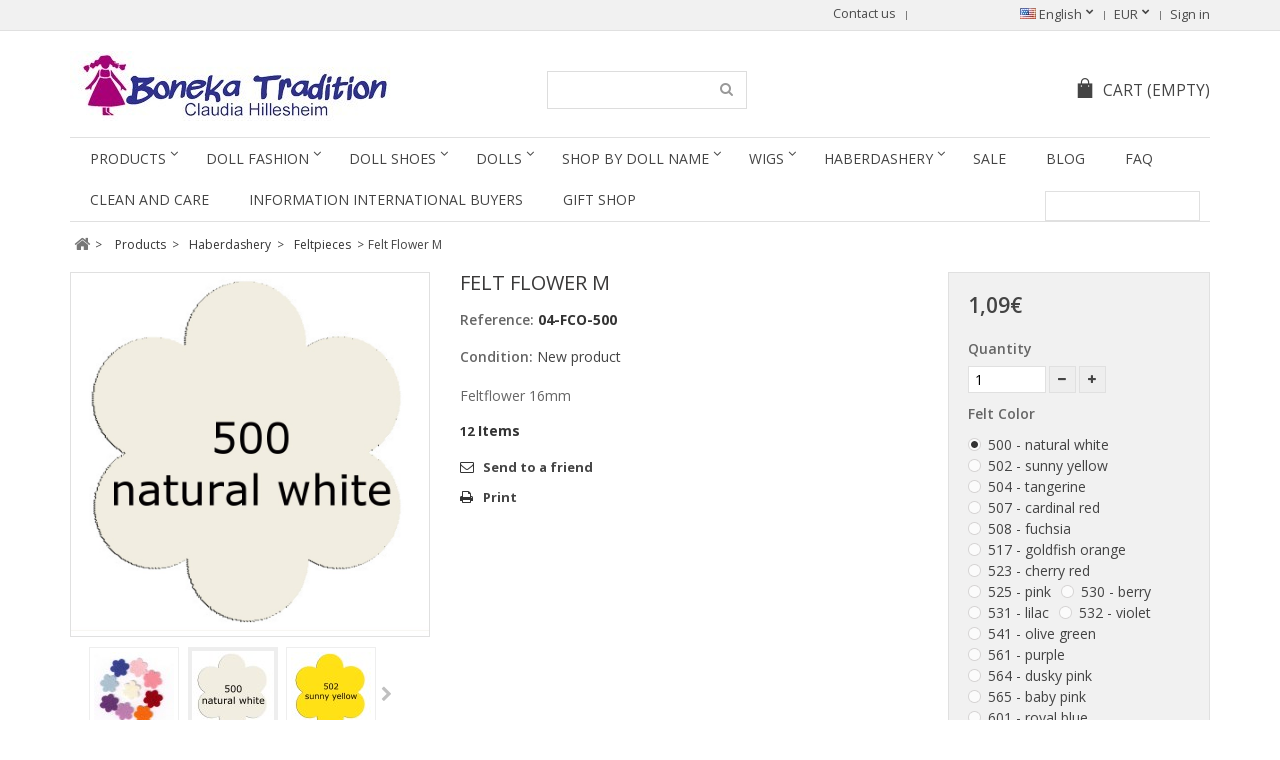

--- FILE ---
content_type: text/html; charset=utf-8
request_url: https://boneka-tradition.com/en/feltpieces/262-felt-flower-m.html
body_size: 13910
content:
<!DOCTYPE HTML> <!--[if lt IE 7]><html class="no-js lt-ie9 lt-ie8 lt-ie7" lang="en"><![endif]--> <!--[if IE 7]><html class="no-js lt-ie9 lt-ie8 ie7" lang="en"><![endif]--> <!--[if IE 8]><html class="no-js lt-ie9 ie8" lang="en"><![endif]--> <!--[if gt IE 8]><html class="no-js ie9" lang="en"><![endif]--><html lang="en"><head><meta http-equiv="Content-Type" content="text/html; charset=utf-8"><title>Felt flower medium</title><meta name="description" content="Felt flower from woolfelt 16mm medium" /><meta name="generator" content="PrestaShop" /><meta name="robots" content="index,follow" /><meta name="viewport" content="width=device-width, minimum-scale=0.25, maximum-scale=1.6, initial-scale=1.0" /><meta name="apple-mobile-web-app-capable" content="yes" /><link rel="icon" type="image/vnd.microsoft.icon" href="/img/favicon.ico" /><link rel="shortcut icon" type="image/x-icon" href="/img/favicon.ico" /><link rel="stylesheet" href="https://boneka-tradition.com/themes/simplio/cache/v_51_553c5253fda3c44773716a1fd57c6bd1_all.css" type="text/css" media="all" /><link rel="stylesheet" href="https://boneka-tradition.com/themes/simplio/cache/v_51_1b14809b3a13c7e15fbf20dd3c1d562b_print.css" type="text/css" media="print" /> <script type="text/javascript">var CUSTOMIZE_TEXTFIELD = 1;
var FancyboxI18nClose = 'Close';
var FancyboxI18nNext = 'Next';
var FancyboxI18nPrev = 'Previous';
var PS_CATALOG_MODE = false;
var ajax_allowed = true;
var ajaxsearch = true;
var allowBuyWhenOutOfStock = false;
var attribute_anchor_separator = '-';
var attributesCombinations = [{"id_attribute":"73","id_attribute_group":"6","attribute":"500_natural_white","group":"felt_color"},{"id_attribute":"74","id_attribute_group":"6","attribute":"502_sunny_yellow","group":"felt_color"},{"id_attribute":"78","id_attribute_group":"6","attribute":"507_cardinal_red","group":"felt_color"},{"id_attribute":"79","id_attribute_group":"6","attribute":"508_fuchsia","group":"felt_color"},{"id_attribute":"82","id_attribute_group":"6","attribute":"517_goldfish_orange","group":"felt_color"},{"id_attribute":"84","id_attribute_group":"6","attribute":"523_cherry_red","group":"felt_color"},{"id_attribute":"86","id_attribute_group":"6","attribute":"525_pink","group":"felt_color"},{"id_attribute":"87","id_attribute_group":"6","attribute":"530_berry","group":"felt_color"},{"id_attribute":"88","id_attribute_group":"6","attribute":"531_lilac","group":"felt_color"},{"id_attribute":"89","id_attribute_group":"6","attribute":"532_violet","group":"felt_color"},{"id_attribute":"90","id_attribute_group":"6","attribute":"541_olive_green","group":"felt_color"},{"id_attribute":"95","id_attribute_group":"6","attribute":"561_purple","group":"felt_color"},{"id_attribute":"97","id_attribute_group":"6","attribute":"564_dusky_pink","group":"felt_color"},{"id_attribute":"98","id_attribute_group":"6","attribute":"565_baby_pink","group":"felt_color"},{"id_attribute":"101","id_attribute_group":"6","attribute":"609_light_brown","group":"felt_color"},{"id_attribute":"103","id_attribute_group":"6","attribute":"612_light_blue","group":"felt_color"},{"id_attribute":"105","id_attribute_group":"6","attribute":"617_baby_blue","group":"felt_color"},{"id_attribute":"106","id_attribute_group":"6","attribute":"619_navy_blue","group":"felt_color"},{"id_attribute":"108","id_attribute_group":"6","attribute":"621_plum","group":"felt_color"},{"id_attribute":"75","id_attribute_group":"6","attribute":"504_tangerine","group":"felt_color"},{"id_attribute":"99","id_attribute_group":"6","attribute":"601_royal_blue","group":"felt_color"}];
var availableLaterValue = '';
var availableNowValue = '';
var baseDir = 'https://boneka-tradition.com/';
var baseUri = 'https://boneka-tradition.com/';
var blocksearch_type = 'top';
var combinationImages = {"1653":[{"id_image":"1664","id_product_attribute":"1653","legend":"Felt Flower Large"}],"1654":[{"id_image":"1665","id_product_attribute":"1654","legend":"Felt Flower Large"}],"1672":[{"id_image":"1666","id_product_attribute":"1672","legend":"Felt Flower Large"}],"1655":[{"id_image":"1667","id_product_attribute":"1655","legend":"Felt Flower Large"}],"1656":[{"id_image":"1668","id_product_attribute":"1656","legend":"Felt Flower Large"}],"1657":[{"id_image":"1669","id_product_attribute":"1657","legend":"Felt Flower Large"}],"1658":[{"id_image":"1670","id_product_attribute":"1658","legend":"Felt Flower Large"}],"1659":[{"id_image":"1671","id_product_attribute":"1659","legend":"Felt Flower Large"}],"1660":[{"id_image":"1672","id_product_attribute":"1660","legend":"Felt Flower Large"}],"1661":[{"id_image":"1683","id_product_attribute":"1661","legend":"Felt Flower Large"}],"1662":[{"id_image":"1684","id_product_attribute":"1662","legend":"Felt Flower Large"}],"1663":[{"id_image":"1673","id_product_attribute":"1663","legend":"Felt Flower Large"}],"1664":[{"id_image":"1674","id_product_attribute":"1664","legend":"Felt Flower Large"}],"1665":[{"id_image":"1675","id_product_attribute":"1665","legend":"Felt Flower Large"}],"1666":[{"id_image":"1676","id_product_attribute":"1666","legend":"Felt Flower Large"}],"1673":[{"id_image":"1677","id_product_attribute":"1673","legend":"Felt Flower Large"}],"1667":[{"id_image":"1678","id_product_attribute":"1667","legend":"Felt Flower Large"}],"1668":[{"id_image":"1679","id_product_attribute":"1668","legend":"Felt Flower Large"}],"1669":[{"id_image":"1680","id_product_attribute":"1669","legend":"Felt Flower Large"}],"1670":[{"id_image":"1681","id_product_attribute":"1670","legend":"Felt Flower Large"}],"1671":[{"id_image":"1682","id_product_attribute":"1671","legend":"Felt Flower Large"}]};
var combinations = {"1653":{"attributes_values":{"6":"500 - natural white"},"attributes":[73],"price":0,"specific_price":false,"ecotax":0,"weight":0,"quantity":12,"reference":"04-FCO-500","unit_impact":0,"minimal_quantity":"1","date_formatted":"","available_date":"","id_image":1664,"list":"'73'"},"1654":{"attributes_values":{"6":"502 - sunny yellow"},"attributes":[74],"price":0,"specific_price":[],"ecotax":0,"weight":0,"quantity":1,"reference":"04-FCO-502","unit_impact":0,"minimal_quantity":"1","date_formatted":"","available_date":"","id_image":1665,"list":"'74'"},"1672":{"attributes_values":{"6":"504 - tangerine"},"attributes":[75],"price":0,"specific_price":[],"ecotax":0,"weight":0,"quantity":0,"reference":"04-FCO-504","unit_impact":0,"minimal_quantity":"1","date_formatted":"","available_date":"","id_image":1666,"list":"'75'"},"1655":{"attributes_values":{"6":"507 - cardinal red"},"attributes":[78],"price":0,"specific_price":[],"ecotax":0,"weight":0,"quantity":0,"reference":"04-FCO-507","unit_impact":0,"minimal_quantity":"1","date_formatted":"","available_date":"","id_image":1667,"list":"'78'"},"1656":{"attributes_values":{"6":"508 - fuchsia"},"attributes":[79],"price":0,"specific_price":[],"ecotax":0,"weight":0,"quantity":3,"reference":"04-FCO-508","unit_impact":0,"minimal_quantity":"1","date_formatted":"","available_date":"","id_image":1668,"list":"'79'"},"1657":{"attributes_values":{"6":"517 - goldfish orange"},"attributes":[82],"price":0,"specific_price":[],"ecotax":0,"weight":0,"quantity":0,"reference":"04-FCO-517","unit_impact":0,"minimal_quantity":"1","date_formatted":"","available_date":"","id_image":1669,"list":"'82'"},"1658":{"attributes_values":{"6":"523 - cherry red"},"attributes":[84],"price":0,"specific_price":[],"ecotax":0,"weight":0,"quantity":4,"reference":"04-FCO-523","unit_impact":0,"minimal_quantity":"1","date_formatted":"","available_date":"","id_image":1670,"list":"'84'"},"1659":{"attributes_values":{"6":"525 - pink"},"attributes":[86],"price":0,"specific_price":[],"ecotax":0,"weight":0,"quantity":2,"reference":"04-FCO-525","unit_impact":0,"minimal_quantity":"1","date_formatted":"","available_date":"","id_image":1671,"list":"'86'"},"1660":{"attributes_values":{"6":"530 - berry"},"attributes":[87],"price":0,"specific_price":[],"ecotax":0,"weight":0,"quantity":2,"reference":"04-FCO-530","unit_impact":0,"minimal_quantity":"1","date_formatted":"","available_date":"","id_image":1672,"list":"'87'"},"1661":{"attributes_values":{"6":"531 - lilac"},"attributes":[88],"price":0,"specific_price":[],"ecotax":0,"weight":0,"quantity":5,"reference":"04-FCO-531","unit_impact":0,"minimal_quantity":"1","date_formatted":"","available_date":"","id_image":1683,"list":"'88'"},"1662":{"attributes_values":{"6":"532 - violet"},"attributes":[89],"price":0,"specific_price":[],"ecotax":0,"weight":0,"quantity":0,"reference":"04-FCO-532","unit_impact":0,"minimal_quantity":"1","date_formatted":"","available_date":"","id_image":1684,"list":"'89'"},"1663":{"attributes_values":{"6":"541 - olive green"},"attributes":[90],"price":0,"specific_price":[],"ecotax":0,"weight":0,"quantity":3,"reference":"04-FCO-541","unit_impact":0,"minimal_quantity":"1","date_formatted":"","available_date":"","id_image":1673,"list":"'90'"},"1664":{"attributes_values":{"6":"561 - purple"},"attributes":[95],"price":0,"specific_price":[],"ecotax":0,"weight":0,"quantity":4,"reference":"04-FCO-561","unit_impact":0,"minimal_quantity":"1","date_formatted":"","available_date":"","id_image":1674,"list":"'95'"},"1665":{"attributes_values":{"6":"564 - dusky pink"},"attributes":[97],"price":0,"specific_price":[],"ecotax":0,"weight":0,"quantity":0,"reference":"04-FCO-564","unit_impact":0,"minimal_quantity":"1","date_formatted":"","available_date":"","id_image":1675,"list":"'97'"},"1666":{"attributes_values":{"6":"565 - baby pink"},"attributes":[98],"price":0,"specific_price":[],"ecotax":0,"weight":0,"quantity":0,"reference":"04-FCO-565","unit_impact":0,"minimal_quantity":"1","date_formatted":"","available_date":"","id_image":1676,"list":"'98'"},"1673":{"attributes_values":{"6":"601 - royal blue"},"attributes":[99],"price":0,"specific_price":[],"ecotax":0,"weight":0,"quantity":0,"reference":"04-FCO-601","unit_impact":0,"minimal_quantity":"1","date_formatted":"","available_date":"","id_image":1677,"list":"'99'"},"1667":{"attributes_values":{"6":"609 - light brown"},"attributes":[101],"price":0,"specific_price":[],"ecotax":0,"weight":0,"quantity":4,"reference":"04-FCO-609","unit_impact":0,"minimal_quantity":"1","date_formatted":"","available_date":"","id_image":1678,"list":"'101'"},"1668":{"attributes_values":{"6":"612 - light blue"},"attributes":[103],"price":0,"specific_price":[],"ecotax":0,"weight":0,"quantity":1,"reference":"04-FCO-612","unit_impact":0,"minimal_quantity":"1","date_formatted":"","available_date":"","id_image":1679,"list":"'103'"},"1669":{"attributes_values":{"6":"617 - baby blue"},"attributes":[105],"price":0,"specific_price":[],"ecotax":0,"weight":0,"quantity":3,"reference":"04-FCO-617","unit_impact":0,"minimal_quantity":"1","date_formatted":"","available_date":"","id_image":1680,"list":"'105'"},"1670":{"attributes_values":{"6":"619 - navy blue"},"attributes":[106],"price":0,"specific_price":[],"ecotax":0,"weight":0,"quantity":3,"reference":"04-FCO-619","unit_impact":0,"minimal_quantity":"1","date_formatted":"","available_date":"","id_image":1681,"list":"'106'"},"1671":{"attributes_values":{"6":"621 - plum"},"attributes":[108],"price":0,"specific_price":[],"ecotax":0,"weight":0,"quantity":0,"reference":"04-FCO-621","unit_impact":0,"minimal_quantity":"1","date_formatted":"","available_date":"","id_image":1682,"list":"'108'"}};
var combinationsFromController = {"1653":{"attributes_values":{"6":"500 - natural white"},"attributes":[73],"price":0,"specific_price":false,"ecotax":0,"weight":0,"quantity":12,"reference":"04-FCO-500","unit_impact":0,"minimal_quantity":"1","date_formatted":"","available_date":"","id_image":1664,"list":"'73'"},"1654":{"attributes_values":{"6":"502 - sunny yellow"},"attributes":[74],"price":0,"specific_price":[],"ecotax":0,"weight":0,"quantity":1,"reference":"04-FCO-502","unit_impact":0,"minimal_quantity":"1","date_formatted":"","available_date":"","id_image":1665,"list":"'74'"},"1672":{"attributes_values":{"6":"504 - tangerine"},"attributes":[75],"price":0,"specific_price":[],"ecotax":0,"weight":0,"quantity":0,"reference":"04-FCO-504","unit_impact":0,"minimal_quantity":"1","date_formatted":"","available_date":"","id_image":1666,"list":"'75'"},"1655":{"attributes_values":{"6":"507 - cardinal red"},"attributes":[78],"price":0,"specific_price":[],"ecotax":0,"weight":0,"quantity":0,"reference":"04-FCO-507","unit_impact":0,"minimal_quantity":"1","date_formatted":"","available_date":"","id_image":1667,"list":"'78'"},"1656":{"attributes_values":{"6":"508 - fuchsia"},"attributes":[79],"price":0,"specific_price":[],"ecotax":0,"weight":0,"quantity":3,"reference":"04-FCO-508","unit_impact":0,"minimal_quantity":"1","date_formatted":"","available_date":"","id_image":1668,"list":"'79'"},"1657":{"attributes_values":{"6":"517 - goldfish orange"},"attributes":[82],"price":0,"specific_price":[],"ecotax":0,"weight":0,"quantity":0,"reference":"04-FCO-517","unit_impact":0,"minimal_quantity":"1","date_formatted":"","available_date":"","id_image":1669,"list":"'82'"},"1658":{"attributes_values":{"6":"523 - cherry red"},"attributes":[84],"price":0,"specific_price":[],"ecotax":0,"weight":0,"quantity":4,"reference":"04-FCO-523","unit_impact":0,"minimal_quantity":"1","date_formatted":"","available_date":"","id_image":1670,"list":"'84'"},"1659":{"attributes_values":{"6":"525 - pink"},"attributes":[86],"price":0,"specific_price":[],"ecotax":0,"weight":0,"quantity":2,"reference":"04-FCO-525","unit_impact":0,"minimal_quantity":"1","date_formatted":"","available_date":"","id_image":1671,"list":"'86'"},"1660":{"attributes_values":{"6":"530 - berry"},"attributes":[87],"price":0,"specific_price":[],"ecotax":0,"weight":0,"quantity":2,"reference":"04-FCO-530","unit_impact":0,"minimal_quantity":"1","date_formatted":"","available_date":"","id_image":1672,"list":"'87'"},"1661":{"attributes_values":{"6":"531 - lilac"},"attributes":[88],"price":0,"specific_price":[],"ecotax":0,"weight":0,"quantity":5,"reference":"04-FCO-531","unit_impact":0,"minimal_quantity":"1","date_formatted":"","available_date":"","id_image":1683,"list":"'88'"},"1662":{"attributes_values":{"6":"532 - violet"},"attributes":[89],"price":0,"specific_price":[],"ecotax":0,"weight":0,"quantity":0,"reference":"04-FCO-532","unit_impact":0,"minimal_quantity":"1","date_formatted":"","available_date":"","id_image":1684,"list":"'89'"},"1663":{"attributes_values":{"6":"541 - olive green"},"attributes":[90],"price":0,"specific_price":[],"ecotax":0,"weight":0,"quantity":3,"reference":"04-FCO-541","unit_impact":0,"minimal_quantity":"1","date_formatted":"","available_date":"","id_image":1673,"list":"'90'"},"1664":{"attributes_values":{"6":"561 - purple"},"attributes":[95],"price":0,"specific_price":[],"ecotax":0,"weight":0,"quantity":4,"reference":"04-FCO-561","unit_impact":0,"minimal_quantity":"1","date_formatted":"","available_date":"","id_image":1674,"list":"'95'"},"1665":{"attributes_values":{"6":"564 - dusky pink"},"attributes":[97],"price":0,"specific_price":[],"ecotax":0,"weight":0,"quantity":0,"reference":"04-FCO-564","unit_impact":0,"minimal_quantity":"1","date_formatted":"","available_date":"","id_image":1675,"list":"'97'"},"1666":{"attributes_values":{"6":"565 - baby pink"},"attributes":[98],"price":0,"specific_price":[],"ecotax":0,"weight":0,"quantity":0,"reference":"04-FCO-565","unit_impact":0,"minimal_quantity":"1","date_formatted":"","available_date":"","id_image":1676,"list":"'98'"},"1673":{"attributes_values":{"6":"601 - royal blue"},"attributes":[99],"price":0,"specific_price":[],"ecotax":0,"weight":0,"quantity":0,"reference":"04-FCO-601","unit_impact":0,"minimal_quantity":"1","date_formatted":"","available_date":"","id_image":1677,"list":"'99'"},"1667":{"attributes_values":{"6":"609 - light brown"},"attributes":[101],"price":0,"specific_price":[],"ecotax":0,"weight":0,"quantity":4,"reference":"04-FCO-609","unit_impact":0,"minimal_quantity":"1","date_formatted":"","available_date":"","id_image":1678,"list":"'101'"},"1668":{"attributes_values":{"6":"612 - light blue"},"attributes":[103],"price":0,"specific_price":[],"ecotax":0,"weight":0,"quantity":1,"reference":"04-FCO-612","unit_impact":0,"minimal_quantity":"1","date_formatted":"","available_date":"","id_image":1679,"list":"'103'"},"1669":{"attributes_values":{"6":"617 - baby blue"},"attributes":[105],"price":0,"specific_price":[],"ecotax":0,"weight":0,"quantity":3,"reference":"04-FCO-617","unit_impact":0,"minimal_quantity":"1","date_formatted":"","available_date":"","id_image":1680,"list":"'105'"},"1670":{"attributes_values":{"6":"619 - navy blue"},"attributes":[106],"price":0,"specific_price":[],"ecotax":0,"weight":0,"quantity":3,"reference":"04-FCO-619","unit_impact":0,"minimal_quantity":"1","date_formatted":"","available_date":"","id_image":1681,"list":"'106'"},"1671":{"attributes_values":{"6":"621 - plum"},"attributes":[108],"price":0,"specific_price":[],"ecotax":0,"weight":0,"quantity":0,"reference":"04-FCO-621","unit_impact":0,"minimal_quantity":"1","date_formatted":"","available_date":"","id_image":1682,"list":"'108'"}};
var contentOnly = false;
var currency = {"id":"2","name":"Euro","iso_code":"EUR","iso_code_num":"978","sign":"\u20ac","blank":"0","conversion_rate":"1.000000","deleted":"0","format":"2","decimals":"1","active":"1","prefix":"","suffix":" \u20ac","id_shop_list":null,"force_id":false};
var currencyBlank = 0;
var currencyFormat = 2;
var currencyRate = 1;
var currencySign = '€';
var currentDate = '2026-01-30 03:05:26';
var customerGroupWithoutTax = false;
var customizationFields = false;
var customizationId = null;
var customizationIdMessage = 'Customization #';
var default_eco_tax = 0;
var delete_txt = 'Delete';
var displayDiscountPrice = '0';
var displayList = false;
var displayPrice = 0;
var doesntExist = 'This combination does not exist for this product. Please select another combination.';
var doesntExistNoMore = 'This product is no longer in stock';
var doesntExistNoMoreBut = 'with those attributes but is available with others.';
var ecotaxTax_rate = 0;
var fieldRequired = 'Please fill in all the required fields before saving your customization.';
var freeProductTranslation = 'Free!';
var freeShippingTranslation = 'Free shipping!';
var generated_date = 1769738726;
var groupReduction = 0;
var hasDeliveryAddress = false;
var highDPI = false;
var idDefaultImage = 1664;
var id_lang = 1;
var id_product = 262;
var img_dir = 'https://boneka-tradition.com/themes/simplio/img/';
var img_prod_dir = 'https://boneka-tradition.com/img/p/';
var img_ps_dir = 'https://boneka-tradition.com/img/';
var instantsearch = false;
var isGuest = 0;
var isLogged = 0;
var isMobile = false;
var jqZoomEnabled = false;
var maxQuantityToAllowDisplayOfLastQuantityMessage = 3;
var minimalQuantity = 1;
var noTaxForThisProduct = true;
var oosHookJsCodeFunctions = [];
var page_name = 'product';
var placeholder_blocknewsletter = 'Enter your e-mail';
var priceDisplayMethod = 0;
var priceDisplayPrecision = 2;
var productAvailableForOrder = true;
var productBasePriceTaxExcl = 1.092437;
var productBasePriceTaxExcluded = 1.092437;
var productBasePriceTaxIncl = 1.092437;
var productHasAttributes = true;
var productPrice = 1.092437;
var productPriceTaxExcluded = 1.092437;
var productPriceTaxIncluded = 1.092437;
var productPriceWithoutReduction = 1.092437;
var productReference = '04-FCO';
var productShowPrice = true;
var productUnitPriceRatio = 0;
var product_fileButtonHtml = 'Choose File';
var product_fileDefaultHtml = 'No file selected';
var product_specific_price = [];
var quantitiesDisplayAllowed = true;
var quantityAvailable = 47;
var quickView = true;
var reduction_percent = 0;
var reduction_price = 0;
var removingLinkText = 'remove this product from my cart';
var roundMode = 2;
var search_url = 'https://boneka-tradition.com/en/search';
var specific_currency = false;
var specific_price = 0;
var static_token = '3a9e0db9e118bfc8df4413f2673aa65d';
var stf_msg_error = 'Your e-mail could not be sent. Please check the e-mail address and try again.';
var stf_msg_required = 'You did not fill required fields';
var stf_msg_success = 'Your e-mail has been sent successfully';
var stf_msg_title = 'Send to a friend';
var stf_secure_key = 'a216eb10049e70d9c47c23ada1988677';
var stock_management = 1;
var taxRate = 0;
var toBeDetermined = 'To be determined';
var token = '3a9e0db9e118bfc8df4413f2673aa65d';
var upToTxt = 'Up to';
var uploading_in_progress = 'Uploading in progress, please be patient.';
var usingSecureMode = true;</script> <script type="text/javascript" src="https://boneka-tradition.com/themes/simplio/cache/v_46_a0a12f7ba4e7cf88f9acdb3faea6eeca.js"></script> <script type="text/javascript">NewsletterPro.dataStorage.addObject({
						'ajax_url': '/modules/newsletterpro/ajax/ajax_newsletterpro_front.php'
					});

					// script alias, for the websites that have cache, this variables are not required, they can be deleted
					var NPRO_AJAX_URL = NewsletterPro.dataStorage.get('ajax_url');</script><link rel="alternate" type="application/rss+xml" title="Felt flower medium" href="http://boneka-tradition.com/modules/smartblog/rss.php" /> <script type="text/javascript">(window.gaDevIds=window.gaDevIds||[]).push('d6YPbH');
				(function(i,s,o,g,r,a,m){i['GoogleAnalyticsObject']=r;i[r]=i[r]||function(){
				(i[r].q=i[r].q||[]).push(arguments)},i[r].l=1*new Date();a=s.createElement(o),
				m=s.getElementsByTagName(o)[0];a.async=1;a.src=g;m.parentNode.insertBefore(a,m)
				})(window,document,'script','//www.google-analytics.com/analytics.js','ga');
				ga('create', 'UA-110658944-1', 'auto');
				ga('require', 'ec');
			
			// Set to the same value as the web property used on the site
var gaProperty = 'UA-110658944-1';

// Disable tracking if the opt-out cookie exists.
var disableStr = 'ga-disable-' + gaProperty;
if (document.cookie.indexOf(disableStr + '=true') > -1) {
  window[disableStr] = true;
}

// Opt-out function
function gaOptout() {
  document.cookie = disableStr + '=true; expires=Thu, 31 Dec 2099 23:59:59 UTC; path=/';
  window[disableStr] = true;
  showHideOptOutLink("GAOptOutLink");
}

function showHideOptOutLink(linkId) {
    if (document.cookie.indexOf(disableStr + '=true') > -1) {
      //hide opt out link
        $("#"+linkId).html("You have opted out for Google Analytics");
        console.log("Hide"+$("#"+linkId));
        
    }else{
        //show opt out link
      $("#"+linkId).show();
      console.log("Show"+$("#"+linkId));
    }
}</script><script defer type="text/javascript">/* * * 2007-2024 PayPal * * NOTICE OF LICENSE * * This source file is subject to the Academic Free License (AFL 3.0) * that is bundled with this package in the file LICENSE.txt. * It is also available through the world-wide-web at this URL: * http://opensource.org/licenses/afl-3.0.php * If you did not receive a copy of the license and are unable to * obtain it through the world-wide-web, please send an email * to license@prestashop.com so we can send you a copy immediately. * * DISCLAIMER * * Do not edit or add to this file if you wish to upgrade PrestaShop to newer * versions in the future. If you wish to customize PrestaShop for your * needs please refer to http://www.prestashop.com for more information. * * @author 2007-2024 PayPal * @author 202 ecommerce <tech@202-ecommerce.com> * @copyright PayPal * @license http://opensource.org/licenses/osl-3.0.php Open Software License (OSL 3.0) * */function updateFormDatas() { var nb = $('#quantity_wanted').val(); var id = $('#idCombination').val();$('.paypal_payment_form input[name=quantity]').val(nb); $('.paypal_payment_form input[name=id_p_attr]').val(id); } $(document).ready( function() { var baseDirPP = baseDir.replace('http:', 'https:'); if($('#in_context_checkout_enabled').val() != 1) { $(document).on('click','#payment_paypal_express_checkout', function() { $('#paypal_payment_form_cart').submit(); return false; }); }var jquery_version = $.fn.jquery.split('.'); if(jquery_version[0]>=1 && jquery_version[1] >= 7) { $('body').on('submit',".paypal_payment_form", function () { updateFormDatas(); }); } else { $('.paypal_payment_form').live('submit', function () { updateFormDatas(); }); }function displayExpressCheckoutShortcut() { var id_product = $('input[name="id_product"]').val(); var id_product_attribute = $('input[name="id_product_attribute"]').val(); $.ajax({ type: "GET", url: baseDirPP+'/modules/paypal/express_checkout/ajax.php', data: { get_qty: "1", id_product: id_product, id_product_attribute: id_product_attribute }, cache: false, success: function(result) { if (result == '1') { $('#container_express_checkout').slideDown(); } else { $('#container_express_checkout').slideUp(); } return true; } }); }$('select[name^="group_"]').change(function () { setTimeout(function(){displayExpressCheckoutShortcut()}, 500); });$('.color_pick').click(function () { setTimeout(function(){displayExpressCheckoutShortcut()}, 500); });if($('body#product').length > 0) { setTimeout(function(){displayExpressCheckoutShortcut()}, 500); }var modulePath = 'modules/paypal'; var subFolder = '/integral_evolution';var fullPath = baseDirPP + modulePath + subFolder; var confirmTimer = false; if ($('form[target="hss_iframe"]').length == 0) { if ($('select[name^="group_"]').length > 0) displayExpressCheckoutShortcut(); return false; } else { checkOrder(); }function checkOrder() { if(confirmTimer == false) confirmTimer = setInterval(getOrdersCount, 1000); }});</script> <link rel="stylesheet" href="https://boneka-tradition.com/themes/simplio/css/responsive.css"><link rel="stylesheet" href="https://fonts.googleapis.com/css?family=Open+Sans:400,300,300italic,400italic,600,600italic,700,700italic&subset=latin,latin-ext" type="text/css" media="all" /><link rel="stylesheet" href="https://fonts.googleapis.com/css?family=Open+Sans:400,300,300italic,400italic,600,600italic,700,700italic&subset=latin,latin-ext" type="text/css" media="all" /><link href="/modules/wpstyleswitcher/views/css/wpstyleswitcher.css?20260130030526" rel="stylesheet" type="text/css" media="all" /> <!--[if IE 8]> <script src="https://oss.maxcdn.com/libs/html5shiv/3.7.0/html5shiv.js"></script> <script src="https://oss.maxcdn.com/libs/respond.js/1.3.0/respond.min.js"></script> <![endif]-->  <script>!function(f,b,e,v,n,t,s)
  {
	  if(f.fbq) return;
	  n=f.fbq=function(){ n.callMethod?n.callMethod.apply(n,arguments):n.queue.push(arguments)};
	  if(!f._fbq)f._fbq=n;n.push=n;n.loaded=!0;n.version='2.0';
	  n.queue=[];t=b.createElement(e);t.async=!0;
	  t.src=v;s=b.getElementsByTagName(e)[0];
	  s.parentNode.insertBefore(t,s);
  }
  (window, document,'script','https://connect.facebook.net/en_US/fbevents.js');
  fbq('init', '196753580883874');
  fbq('track', 'PageView');</script> </head><body id="product" class="product product-262 product-felt-flower-m category-47 category-feltpieces hide-left-column hide-right-column lang_en"><div id="page"><div class="header-container"> <header id="header"><div class="nav"><div class="container"><div class="row"> <nav><div class="header_user_info"> <a class="login" href="https://boneka-tradition.com/en/my-account" rel="nofollow" title="Log in to your customer account"> Sign in </a></div><div id="currencies-block-top"><form id="setCurrency" action="/en/feltpieces/262-felt-flower-m.html" method="post"><div class="current"> <input type="hidden" name="id_currency" id="id_currency" value=""/> <input type="hidden" name="SubmitCurrency" value="" /> <span class="cur-label">Currency :</span> <strong>EUR</strong></div><ul id="first-currencies" class="currencies_ul toogle_content"><li > <a href="javascript:setCurrency(1);" rel="nofollow" title="Dollar (USD)"> Dollar (USD) </a></li><li class="selected"> <a href="javascript:setCurrency(2);" rel="nofollow" title="Euro (EUR)"> Euro (EUR) </a></li></ul></form></div><div id="languages-block-top" class="languages-block"><div class="current"> <span class="blinking"><b>Sprache ändern</b></span> <span><img src="https://boneka-tradition.com/img/l/1.jpg" alt="en" width="16" height="11" /></span> <span>English</span></div><ul id="first-languages" class="languages-block_ul toogle_content"><li class="selected"> <img src="https://boneka-tradition.com/img/l/1.jpg" alt="en" width="16" height="11" /> <span>English</span></li><li > <a href="https://boneka-tradition.com/de/filzteile/262-filzbluete-m.html" title="Deutsch" rel="alternate" hreflang="de"> <img src="https://boneka-tradition.com/img/l/2.jpg" alt="de" width="16" height="11" /> <span>Deutsch</span> </a></li></ul></div><div id="contact-link" > <a href="https://boneka-tradition.com/en/contact-us" title="Contact uddss">Contact us</a></div></nav></div></div></div><div><div class="container"><div class="row"><div id="header_logo"> <a href="https://boneka-tradition.com/" title="Boneka Tradition"> <img class="logo img-responsive" src="https://boneka-tradition.com/img/claudia-logo-1510854079.jpg" alt="Boneka Tradition" width="322" height="70"/> </a></div><div id="search_block_top" class="col-sm-4 clearfix"><form id="searchbox" method="get" action="//boneka-tradition.com/en/search" > <input type="hidden" name="controller" value="search" /> <input type="hidden" name="orderby" value="position" /> <input type="hidden" name="orderway" value="desc" /> <input class="search_query form-control" type="text" id="search_query_top" name="search_query" value="" /> <button type="submit" name="submit_search" class="btn btn-default button-search"> <span>Search</span> </button></form></div><div class="col-sm-4 clearfix"><div class="shopping_cart"> <a href="https://boneka-tradition.com/en/order" title="View my shopping cart" rel="nofollow"> <span class="wpicon-cart"></span><span class="cart-label">Cart</span> <span class="ajax_cart_quantity unvisible">0</span> <span class="ajax_cart_product_txt unvisible">Product</span> <span class="ajax_cart_product_txt_s unvisible">Products</span> <span class="ajax_cart_total unvisible"> </span> <span class="ajax_cart_no_product">(empty)</span> </a><div class="cart_block block exclusive"><div class="block_content"><div class="cart_block_list"><p class="cart_block_no_products"> No products</p><div class="cart-prices"><div class="cart-prices-line first-line"> <span class="price cart_block_shipping_cost ajax_cart_shipping_cost unvisible"> To be determined </span> <span class="unvisible"> Shipping </span></div><div class="cart-prices-line"> <span class="price cart_block_tax_cost ajax_cart_tax_cost">0,00€</span> <span>Tax</span></div><div class="cart-prices-line last-line"> <span class="price cart_block_total ajax_block_cart_total">0,00€</span> <span>Total</span></div></div><p class="cart-buttons"> <a id="button_order_cart" class="btn btn-default button button-small" href="https://boneka-tradition.com/en/order" title="Check out" rel="nofollow"> <span> Check out<i class="icon-chevron-right right"></i> </span> </a></p></div></div></div></div></div><div id="layer_cart"><div class="clearfix"><div class="layer_cart_product col-xs-12 col-md-6"> <span class="cross" title="Close window"></span> <span class="title"> <i class="icon-check"></i>Product successfully added to your shopping cart </span><div class="product-image-container layer_cart_img"></div><div class="layer_cart_product_info"> <span id="layer_cart_product_title" class="product-name"></span> <span id="layer_cart_product_attributes"></span><div> <strong class="dark">Quantity</strong> <span id="layer_cart_product_quantity"></span></div><div> <strong class="dark">Total</strong> <span id="layer_cart_product_price"></span></div></div></div><div class="layer_cart_cart col-xs-12 col-md-6"> <span class="title"> <span class="ajax_cart_product_txt_s unvisible"> There are <span class="ajax_cart_quantity">0</span> items in your cart. </span> <span class="ajax_cart_product_txt "> There is 1 item in your cart. </span> </span><div class="layer_cart_row"> <strong class="dark"> Total products </strong> <span class="ajax_block_products_total"> </span></div><div class="layer_cart_row"> <strong class="dark unvisible"> Total shipping&nbsp; </strong> <span class="ajax_cart_shipping_cost unvisible"> To be determined </span></div><div class="layer_cart_row"> <strong class="dark">Tax</strong> <span class="price cart_block_tax_cost ajax_cart_tax_cost">0,00€</span></div><div class="layer_cart_row"> <strong class="dark"> Total </strong> <span class="ajax_block_cart_total"> </span></div><div class="button-container"> <span class="continue btn btn-default button medium" title="Continue shopping"> <span> <i class="icon-chevron-left left"></i>Continue shopping </span> </span> <a class="btn btn-default button button-medium" href="https://boneka-tradition.com/en/order" title="Proceed to checkout" rel="nofollow"> <span> Proceed to checkout<i class="icon-chevron-right right"></i> </span> </a></div></div></div><div class="crossseling"></div></div><div class="layer_cart_overlay"></div><div id="block_top_menu" class="sf-contener clearfix col-lg-12"><div class="cat-title">Menu</div><ul class="sf-menu clearfix menu-content"><li><a href="https://boneka-tradition.com/en/8-products" class="tooltip" title="Products">Products</a><ul><li><a href="https://boneka-tradition.com/en/3-doll-fashion" class="tooltip" title="Doll fashion">Doll fashion</a><ul><li><a href="https://boneka-tradition.com/en/82-9-cm-35-inch-dolls" class="tooltip" title="9 cm / 3.5 inch dolls">9 cm / 3.5 inch dolls<span><img src="https://boneka-tradition.com/c/82-medium_default/9-cm-35-inch-dolls.jpg" class="pal"/></span></a></li><li><a href="https://boneka-tradition.com/en/40-15-cm-6-inch-dolls" class="tooltip" title="15 cm / 6 inch Dolls">15 cm / 6 inch Dolls<span><img src="https://boneka-tradition.com/c/40-medium_default/15-cm-6-inch-dolls.jpg" class="pal"/></span></a></li><li><a href="https://boneka-tradition.com/en/9-18-cm-7-inch-dolls" class="tooltip" title="18 cm / 7 inch dolls">18 cm / 7 inch dolls<span><img src="https://boneka-tradition.com/c/9-medium_default/18-cm-7-inch-dolls.jpg" class="pal"/></span></a></li><li><a href="https://boneka-tradition.com/en/4-18-19-cm-7-inch-dolls" class="tooltip" title="18-19 cm / 7 inch Dolls">18-19 cm / 7 inch Dolls<span><img src="https://boneka-tradition.com/c/4-medium_default/18-19-cm-7-inch-dolls.jpg" class="pal"/></span></a></li><li><a href="https://boneka-tradition.com/en/34-20-cm-8-inch-dolls" class="tooltip" title="20 cm / 8 inch Dolls">20 cm / 8 inch Dolls<span><img src="https://boneka-tradition.com/c/34-medium_default/20-cm-8-inch-dolls.jpg" class="pal"/></span></a></li><li><a href="https://boneka-tradition.com/en/38-22-cm-85-inch-dolls" class="tooltip" title="22 cm / 8.5 inch Dolls">22 cm / 8.5 inch Dolls<span><img src="https://boneka-tradition.com/c/38-medium_default/22-cm-85-inch-dolls.jpg" class="pal"/></span></a></li><li><a href="https://boneka-tradition.com/en/70-23-cm-9-inch-dolls" class="tooltip" title="23 cm / 9 inch dolls">23 cm / 9 inch dolls<span><img src="https://boneka-tradition.com/c/70-medium_default/23-cm-9-inch-dolls.jpg" class="pal"/></span></a></li><li><a href="https://boneka-tradition.com/en/5-24-cm-10-inch-dolls" class="tooltip" title="24 cm / 10 inch Dolls">24 cm / 10 inch Dolls<span><img src="https://boneka-tradition.com/c/5-medium_default/24-cm-10-inch-dolls.jpg" class="pal"/></span></a></li><li><a href="https://boneka-tradition.com/en/37-25-cm-10-inch-dolls" class="tooltip" title="25 cm / 10 inch Dolls">25 cm / 10 inch Dolls<span><img src="https://boneka-tradition.com/c/37-medium_default/25-cm-10-inch-dolls.jpg" class="pal"/></span></a></li><li><a href="https://boneka-tradition.com/en/39-28-cm-11-inch-dolls" class="tooltip" title="28 cm / 11 inch Dolls">28 cm / 11 inch Dolls<span><img src="https://boneka-tradition.com/c/39-medium_default/28-cm-11-inch-dolls.jpg" class="pal"/></span></a></li><li><a href="https://boneka-tradition.com/en/107-29-cm-11-inch-dolls" class="tooltip" title="29 cm / 11 inch dolls">29 cm / 11 inch dolls<span><img src="https://boneka-tradition.com/c/107-medium_default/29-cm-11-inch-dolls.jpg" class="pal"/></span></a></li><li><a href="https://boneka-tradition.com/en/10-32-cm-12-inch-dolls-mueller-wichtel-dolls" class="tooltip" title="32 cm / 12 inch dolls - Müller Wichtel Dolls">32 cm / 12 inch dolls - Müller Wichtel Dolls<span><img src="https://boneka-tradition.com/c/10-medium_default/32-cm-12-inch-dolls-mueller-wichtel-dolls.jpg" class="pal"/></span></a></li><li><a href="https://boneka-tradition.com/en/35-33-cm-13-inch-dolls" class="tooltip" title="33 cm / 13 inch Dolls">33 cm / 13 inch Dolls<span><img src="https://boneka-tradition.com/c/35-medium_default/33-cm-13-inch-dolls.jpg" class="pal"/></span></a></li><li><a href="https://boneka-tradition.com/en/36-36-cm-14-inch-dolls" class="tooltip" title="36 cm / 14 inch Dolls">36 cm / 14 inch Dolls<span><img src="https://boneka-tradition.com/c/36-medium_default/36-cm-14-inch-dolls.jpg" class="pal"/></span></a></li><li><a href="https://boneka-tradition.com/en/41-40-cm-16-inch-dolls" class="tooltip" title="40 cm / 16 inch Dolls">40 cm / 16 inch Dolls<span><img src="https://boneka-tradition.com/c/41-medium_default/40-cm-16-inch-dolls.jpg" class="pal"/></span></a></li></ul></li><li><a href="https://boneka-tradition.com/en/6-doll-shoes" class="tooltip" title="Doll Shoes">Doll Shoes</a><ul><li><a href="https://boneka-tradition.com/en/81-baby-shoes" class="tooltip" title="Baby shoes">Baby shoes<span><img src="https://boneka-tradition.com/c/81-medium_default/baby-shoes.jpg" class="pal"/></span></a></li><li><a href="https://boneka-tradition.com/en/25-18mm-x-9mm-wide-018n" class="tooltip" title="18mm x 9mm wide - 018N">18mm x 9mm wide - 018N<span><img src="https://boneka-tradition.com/c/25-medium_default/18mm-x-9mm-wide-018n.jpg" class="pal"/></span></a></li><li><a href="https://boneka-tradition.com/en/26-20mm-x-11mm-wide-020n" class="tooltip" title="20mm x 11mm wide - 020N">20mm x 11mm wide - 020N<span><img src="https://boneka-tradition.com/c/26-medium_default/20mm-x-11mm-wide-020n.jpg" class="pal"/></span></a></li><li><a href="https://boneka-tradition.com/en/27-25mm-x-15mm-wide-025n" class="tooltip" title="25mm x 15mm wide - 025N">25mm x 15mm wide - 025N<span><img src="https://boneka-tradition.com/c/27-medium_default/25mm-x-15mm-wide-025n.jpg" class="pal"/></span></a></li><li><a href="https://boneka-tradition.com/en/28-25mm-x-12mm-wide-025x" class="tooltip" title="25mm x 12mm wide - 025X">25mm x 12mm wide - 025X<span><img src="https://boneka-tradition.com/c/28-medium_default/25mm-x-12mm-wide-025x.jpg" class="pal"/></span></a></li><li><a href="https://boneka-tradition.com/en/29-27mm-x-11mm-wide-027x" class="tooltip" title="27mm x 11mm wide - 027X">27mm x 11mm wide - 027X<span><img src="https://boneka-tradition.com/c/29-medium_default/27mm-x-11mm-wide-027x.jpg" class="pal"/></span></a></li><li><a href="https://boneka-tradition.com/en/30-30mm-x-17mm-wide-030n" class="tooltip" title="30mm x 17mm wide - 030N">30mm x 17mm wide - 030N<span><img src="https://boneka-tradition.com/c/30-medium_default/30mm-x-17mm-wide-030n.jpg" class="pal"/></span></a></li><li><a href="https://boneka-tradition.com/en/113-30mm-x-13mm-small-30x" class="tooltip" title="30mm x 13mm small - 30X">30mm x 13mm small - 30X<span><img src="https://boneka-tradition.com/c/113-medium_default/30mm-x-13mm-small-30x.jpg" class="pal"/></span></a></li><li><a href="https://boneka-tradition.com/en/31-35mm-x-20mm-wide-035n" class="tooltip" title="35mm x 20mm wide - 035N">35mm x 20mm wide - 035N<span><img src="https://boneka-tradition.com/c/31-medium_default/35mm-x-20mm-wide-035n.jpg" class="pal"/></span></a></li><li><a href="https://boneka-tradition.com/en/11-37mm-x-17mm-wide-037n" class="tooltip" title="37mm x 17mm wide - 037N">37mm x 17mm wide - 037N<span><img src="https://boneka-tradition.com/c/11-medium_default/37mm-x-17mm-wide-037n.jpg" class="pal"/></span></a></li><li><a href="https://boneka-tradition.com/en/7-38mm-x-17mm-wide-038n" class="tooltip" title="38mm x 17mm wide - 038N">38mm x 17mm wide - 038N<span><img src="https://boneka-tradition.com/c/7-medium_default/38mm-x-17mm-wide-038n.jpg" class="pal"/></span></a></li><li><a href="https://boneka-tradition.com/en/12-40mm-x-21mm-wide-040n" class="tooltip" title="40mm x 21mm wide - 040N">40mm x 21mm wide - 040N<span><img src="https://boneka-tradition.com/c/12-medium_default/40mm-x-21mm-wide-040n.jpg" class="pal"/></span></a></li><li><a href="https://boneka-tradition.com/en/13-40mm-x-18mm-wide-040x" class="tooltip" title="40mm x 18mm wide - 040X">40mm x 18mm wide - 040X<span><img src="https://boneka-tradition.com/c/13-medium_default/40mm-x-18mm-wide-040x.jpg" class="pal"/></span></a></li><li><a href="https://boneka-tradition.com/en/108-45mm-x-23mm-breit-45nn" class="tooltip" title="45mm x 23mm breit - 45NN">45mm x 23mm breit - 45NN<span><img src="https://boneka-tradition.com/c/108-medium_default/45mm-x-23mm-breit-45nn.jpg" class="pal"/></span></a></li><li><a href="https://boneka-tradition.com/en/15-45mm-x-23mm-wide-045n" class="tooltip" title="45mm x 23mm wide - 045N">45mm x 23mm wide - 045N<span><img src="https://boneka-tradition.com/c/15-medium_default/45mm-x-23mm-wide-045n.jpg" class="pal"/></span></a></li><li><a href="https://boneka-tradition.com/en/16-45mm-x-19mm-wide-045x" class="tooltip" title="45mm x 19mm wide - 045X">45mm x 19mm wide - 045X<span><img src="https://boneka-tradition.com/c/16-medium_default/45mm-x-19mm-wide-045x.jpg" class="pal"/></span></a></li><li><a href="https://boneka-tradition.com/en/117-45mm-x-19mm-breit-45xn" class="tooltip" title="45mm x 19mm breit – 45XN">45mm x 19mm breit – 45XN<span><img src="https://boneka-tradition.com/c/117-medium_default/45mm-x-19mm-breit-45xn.jpg" class="pal"/></span></a></li><li><a href="https://boneka-tradition.com/en/17-50mm-x-28mm-wide-050n" class="tooltip" title="50mm x 28mm wide - 050N">50mm x 28mm wide - 050N<span><img src="https://boneka-tradition.com/c/17-medium_default/50mm-x-28mm-wide-050n.jpg" class="pal"/></span></a></li><li><a href="https://boneka-tradition.com/en/84-50mm-x-21mm-wide-050x" class="tooltip" title="50mm x 21mm wide - 050X">50mm x 21mm wide - 050X<span><img src="https://boneka-tradition.com/c/84-medium_default/50mm-x-21mm-wide-050x.jpg" class="pal"/></span></a></li><li><a href="https://boneka-tradition.com/en/18-53mm-x-20mm-wide-053n" class="tooltip" title="53mm x 20mm wide - 053N">53mm x 20mm wide - 053N<span><img src="https://boneka-tradition.com/c/18-medium_default/53mm-x-20mm-wide-053n.jpg" class="pal"/></span></a></li><li><a href="https://boneka-tradition.com/en/19-55mm-x-29mm-wide-055n" class="tooltip" title="55mm x 29mm wide - 055N">55mm x 29mm wide - 055N<span><img src="https://boneka-tradition.com/c/19-medium_default/55mm-x-29mm-wide-055n.jpg" class="pal"/></span></a></li><li><a href="https://boneka-tradition.com/en/85-55mm-x-27mm-wide-55x" class="tooltip" title="55mm x 27mm wide- 55X">55mm x 27mm wide- 55X<span><img src="https://boneka-tradition.com/c/85-medium_default/55mm-x-27mm-wide-55x.jpg" class="pal"/></span></a></li><li><a href="https://boneka-tradition.com/en/20-57mm-x-24mm-wide-057n" class="tooltip" title="57mm x 24mm wide - 057N">57mm x 24mm wide - 057N<span><img src="https://boneka-tradition.com/c/20-medium_default/57mm-x-24mm-wide-057n.jpg" class="pal"/></span></a></li><li><a href="https://boneka-tradition.com/en/21-60mm-x-35mm-wide-060n" class="tooltip" title="60mm x 35mm wide - 060N">60mm x 35mm wide - 060N<span><img src="https://boneka-tradition.com/c/21-medium_default/60mm-x-35mm-wide-060n.jpg" class="pal"/></span></a></li><li><a href="https://boneka-tradition.com/en/98-60mm-x-25mm-wide-60x" class="tooltip" title="60mm x 25mm wide - 60X">60mm x 25mm wide - 60X<span><img src="https://boneka-tradition.com/c/98-medium_default/60mm-x-25mm-wide-60x.jpg" class="pal"/></span></a></li><li><a href="https://boneka-tradition.com/en/22-65mm-x-37mm-wide-065n" class="tooltip" title="65mm x 37mm wide - 065N">65mm x 37mm wide - 065N<span><img src="https://boneka-tradition.com/c/22-medium_default/65mm-x-37mm-wide-065n.jpg" class="pal"/></span></a></li><li><a href="https://boneka-tradition.com/en/23-65mm-x-30mm-wide-065aa" class="tooltip" title="65mm x 30mm wide - 065AA">65mm x 30mm wide - 065AA<span><img src="https://boneka-tradition.com/c/23-medium_default/65mm-x-30mm-wide-065aa.jpg" class="pal"/></span></a></li><li><a href="https://boneka-tradition.com/en/24-65mm-x-30mm-wide-065x" class="tooltip" title="65mm x 30mm wide - 065X">65mm x 30mm wide - 065X<span><img src="https://boneka-tradition.com/c/24-medium_default/65mm-x-30mm-wide-065x.jpg" class="pal"/></span></a></li><li><a href="https://boneka-tradition.com/en/83-75mm-x-32mm-wide-75x" class="tooltip" title="75mm x 32mm wide- 75X">75mm x 32mm wide- 75X<span><img src="https://boneka-tradition.com/c/83-medium_default/75mm-x-32mm-wide-75x.jpg" class="pal"/></span></a></li></ul></li><li><a href="https://boneka-tradition.com/en/32-socks-tights" class="tooltip" title="Socks & Tights">Socks & Tights</a></li><li><a href="https://boneka-tradition.com/en/42-dolls" class="tooltip" title="Dolls">Dolls</a><ul><li><a href="https://boneka-tradition.com/en/43-boneka-effner-dolls" class="tooltip" title="Boneka Effner Dolls">Boneka Effner Dolls<span><img src="https://boneka-tradition.com/c/43-medium_default/boneka-effner-dolls.jpg" class="pal"/></span></a></li><li><a href="https://boneka-tradition.com/en/114-sweet-boneka-dolls" class="tooltip" title="Sweet Boneka Dolls">Sweet Boneka Dolls<span><img src="https://boneka-tradition.com/c/114-medium_default/sweet-boneka-dolls.jpg" class="pal"/></span></a></li><li><a href="https://boneka-tradition.com/en/101-helen-skinner-dolls" class="tooltip" title="Helen Skinner dolls">Helen Skinner dolls<span><img src="https://boneka-tradition.com/c/101-medium_default/helen-skinner-dolls.jpg" class="pal"/></span></a></li><li><a href="https://boneka-tradition.com/en/116-little-darling-dolls" class="tooltip" title="Little Darling Dolls">Little Darling Dolls<span><img src="https://boneka-tradition.com/c/116-medium_default/little-darling-dolls.jpg" class="pal"/></span></a></li><li><a href="https://boneka-tradition.com/en/95-heidi-plusczok-dolls" class="tooltip" title="Heidi Plusczok Dolls">Heidi Plusczok Dolls<span><img src="https://boneka-tradition.com/c/95-medium_default/heidi-plusczok-dolls.jpg" class="pal"/></span></a></li><li><a href="https://boneka-tradition.com/en/44-kidz-n-cats-dolls-minis" class="tooltip" title="Kidz'n'Cats Dolls Minis">Kidz'n'Cats Dolls Minis<span><img src="https://boneka-tradition.com/c/44-medium_default/kidz-n-cats-dolls-minis.jpg" class="pal"/></span></a></li></ul></li><li><a href="https://boneka-tradition.com/en/33-shop-by-doll-name" class="tooltip" title="Shop by doll name">Shop by doll name</a><ul><li><a href="https://boneka-tradition.com/en/55-boneka-effner" class="tooltip" title="Boneka Effner">Boneka Effner<span><img src="https://boneka-tradition.com/c/55-medium_default/boneka-effner.jpg" class="pal"/></span></a></li><li><a href="https://boneka-tradition.com/en/115-sweet-boneka" class="tooltip" title="Sweet Boneka">Sweet Boneka<span><img src="https://boneka-tradition.com/c/115-medium_default/sweet-boneka.jpg" class="pal"/></span></a></li><li><a href="https://boneka-tradition.com/en/56-effner-little-darling" class="tooltip" title="Effner Little Darling">Effner Little Darling<span><img src="https://boneka-tradition.com/c/56-medium_default/effner-little-darling.jpg" class="pal"/></span></a></li><li><a href="https://boneka-tradition.com/en/106-effner-li-l-dreamer" class="tooltip" title="Effner Li'l Dreamer">Effner Li'l Dreamer<span><img src="https://boneka-tradition.com/c/106-medium_default/effner-li-l-dreamer.jpg" class="pal"/></span></a></li><li><a href="https://boneka-tradition.com/en/57-kidz-n-cats-minis" class="tooltip" title="Kidz'n'Cats Minis">Kidz'n'Cats Minis<span><img src="https://boneka-tradition.com/c/57-medium_default/kidz-n-cats-minis.jpg" class="pal"/></span></a></li><li><a href="https://boneka-tradition.com/en/60-kish-tiny-riley" class="tooltip" title="Kish Tiny Riley">Kish Tiny Riley<span><img src="https://boneka-tradition.com/c/60-medium_default/kish-tiny-riley.jpg" class="pal"/></span></a></li><li><a href="https://boneka-tradition.com/en/54-kish-riley" class="tooltip" title="Kish Riley">Kish Riley<span><img src="https://boneka-tradition.com/c/54-medium_default/kish-riley.jpg" class="pal"/></span></a></li><li><a href="https://boneka-tradition.com/en/64-kish-ma-petite" class="tooltip" title="Kish Ma Petite">Kish Ma Petite<span><img src="https://boneka-tradition.com/c/64-medium_default/kish-ma-petite.jpg" class="pal"/></span></a></li><li><a href="https://boneka-tradition.com/en/65-kish-chrysalis-collection" class="tooltip" title="Kish Chrysalis Collection">Kish Chrysalis Collection<span><img src="https://boneka-tradition.com/c/65-medium_default/kish-chrysalis-collection.jpg" class="pal"/></span></a></li><li><a href="https://boneka-tradition.com/en/88-kruseling" class="tooltip" title="Kruseling">Kruseling<span><img src="https://boneka-tradition.com/c/88-medium_default/kruseling.jpg" class="pal"/></span></a></li><li><a href="https://boneka-tradition.com/en/58-mueller-wichtel-" class="tooltip" title="Müller Wichtel ®">Müller Wichtel ®<span><img src="https://boneka-tradition.com/c/58-medium_default/mueller-wichtel-.jpg" class="pal"/></span></a></li><li><a href="https://boneka-tradition.com/en/63-maciak-jennie-lexie" class="tooltip" title="Maciak Jennie & Lexie">Maciak Jennie & Lexie<span><img src="https://boneka-tradition.com/c/63-medium_default/maciak-jennie-lexie.jpg" class="pal"/></span></a></li><li><a href="https://boneka-tradition.com/en/62-maciak-emily" class="tooltip" title="Maciak Emily">Maciak Emily<span><img src="https://boneka-tradition.com/c/62-medium_default/maciak-emily.jpg" class="pal"/></span></a></li><li><a href="https://boneka-tradition.com/en/105-meadowdolls-dumpling" class="tooltip" title="Meadowdolls Dumpling">Meadowdolls Dumpling<span><img src="https://boneka-tradition.com/c/105-medium_default/meadowdolls-dumpling.jpg" class="pal"/></span></a></li><li><a href="https://boneka-tradition.com/en/61-morgenthaler-sasha" class="tooltip" title="Morgenthaler Sasha">Morgenthaler Sasha<span><img src="https://boneka-tradition.com/c/61-medium_default/morgenthaler-sasha.jpg" class="pal"/></span></a></li><li><a href="https://boneka-tradition.com/en/97-natterer-minouche" class="tooltip" title="Natterer Minouche">Natterer Minouche<span><img src="https://boneka-tradition.com/c/97-medium_default/natterer-minouche.jpg" class="pal"/></span></a></li><li><a href="https://boneka-tradition.com/en/66-plusczok-patsi" class="tooltip" title="Plusczok Patsi">Plusczok Patsi<span><img src="https://boneka-tradition.com/c/66-medium_default/plusczok-patsi.jpg" class="pal"/></span></a></li><li><a href="https://boneka-tradition.com/en/67-plusczok-25-cm-10-inch-dolls" class="tooltip" title="Plusczok 25 cm / 10 inch dolls">Plusczok 25 cm / 10 inch dolls<span><img src="https://boneka-tradition.com/c/67-medium_default/plusczok-25-cm-10-inch-dolls.jpg" class="pal"/></span></a></li><li><a href="https://boneka-tradition.com/en/99-ruby-red-fashion-friends" class="tooltip" title="Ruby Red Fashion Friends">Ruby Red Fashion Friends<span><img src="https://boneka-tradition.com/c/99-medium_default/ruby-red-fashion-friends.jpg" class="pal"/></span></a></li><li><a href="https://boneka-tradition.com/en/104-ruby-red-siblies" class="tooltip" title="Ruby Red Siblies">Ruby Red Siblies<span><img src="https://boneka-tradition.com/c/104-medium_default/ruby-red-siblies.jpg" class="pal"/></span></a></li><li><a href="https://boneka-tradition.com/en/109-ruby-red-mini-sara" class="tooltip" title="Ruby Red Mini Sara">Ruby Red Mini Sara<span><img src="https://boneka-tradition.com/c/109-medium_default/ruby-red-mini-sara.jpg" class="pal"/></span></a></li><li><a href="https://boneka-tradition.com/en/59-tonner-ann-estelle" class="tooltip" title="Tonner Ann Estelle">Tonner Ann Estelle<span><img src="https://boneka-tradition.com/c/59-medium_default/tonner-ann-estelle.jpg" class="pal"/></span></a></li><li><a href="https://boneka-tradition.com/en/112-tonner-anne-fitzpatrick" class="tooltip" title="Tonner Anne Fitzpatrick">Tonner Anne Fitzpatrick<span><img src="https://boneka-tradition.com/c/112-medium_default/tonner-anne-fitzpatrick.jpg" class="pal"/></span></a></li></ul></li><li><a href="https://boneka-tradition.com/en/50-doll-accessories" class="tooltip" title="Doll Accessories">Doll Accessories</a><ul><li><a href="https://boneka-tradition.com/en/110-glasses" class="tooltip" title="Glasses">Glasses<span><img src="https://boneka-tradition.com/c/110-medium_default/glasses.jpg" class="pal"/></span></a></li><li><a href="https://boneka-tradition.com/en/53-doll-bags" class="tooltip" title="Doll Bags">Doll Bags<span><img src="https://boneka-tradition.com/c/53-medium_default/doll-bags.jpg" class="pal"/></span></a></li><li><a href="https://boneka-tradition.com/en/93-dress-hanger" class="tooltip" title="Dress Hanger">Dress Hanger<span><img src="https://boneka-tradition.com/c/93-medium_default/dress-hanger.jpg" class="pal"/></span></a></li><li><a href="https://boneka-tradition.com/en/96-miscellaneous" class="tooltip" title="Miscellaneous">Miscellaneous<span><img src="https://boneka-tradition.com/c/96-medium_default/miscellaneous.jpg" class="pal"/></span></a></li></ul></li><li><a href="https://boneka-tradition.com/en/45-haberdashery" class="tooltip" title="Haberdashery ">Haberdashery </a><ul><li><a href="https://boneka-tradition.com/en/46-buttons" class="tooltip" title="Buttons">Buttons<span><img src="https://boneka-tradition.com/c/46-medium_default/buttons.jpg" class="pal"/></span></a></li><li><a href="https://boneka-tradition.com/en/47-feltpieces" class="tooltip" title="Feltpieces">Feltpieces<span><img src="https://boneka-tradition.com/c/47-medium_default/feltpieces.jpg" class="pal"/></span></a></li><li><a href="https://boneka-tradition.com/en/48-ribbons-and-braids" class="tooltip" title="Ribbons and Braids">Ribbons and Braids<span><img src="https://boneka-tradition.com/c/48-medium_default/ribbons-and-braids.jpg" class="pal"/></span></a></li><li><a href="https://boneka-tradition.com/en/87-workshops-and-work-kits" class="tooltip" title="Workshops and Work Kits">Workshops and Work Kits<span><img src="https://boneka-tradition.com/c/87-medium_default/workshops-and-work-kits.jpg" class="pal"/></span></a></li></ul></li><li><a href="https://boneka-tradition.com/en/71-special-occasions" class="tooltip" title="Special Occasions">Special Occasions</a><ul><li><a href="https://boneka-tradition.com/en/72-christmas" class="tooltip" title="Christmas">Christmas<span><img src="https://boneka-tradition.com/c/72-medium_default/christmas.jpg" class="pal"/></span></a></li><li><a href="https://boneka-tradition.com/en/74-halloween" class="tooltip" title="Halloween">Halloween<span><img src="https://boneka-tradition.com/c/74-medium_default/halloween.jpg" class="pal"/></span></a></li><li><a href="https://boneka-tradition.com/en/75-valentine-s-day" class="tooltip" title="Valentine's Day">Valentine's Day<span><img src="https://boneka-tradition.com/c/75-medium_default/valentine-s-day.jpg" class="pal"/></span></a></li><li><a href="https://boneka-tradition.com/en/76-thanksgiving" class="tooltip" title="Thanksgiving">Thanksgiving<span><img src="https://boneka-tradition.com/c/76-medium_default/thanksgiving.jpg" class="pal"/></span></a></li><li><a href="https://boneka-tradition.com/en/77-fairy-tales-and-stories" class="tooltip" title="Fairy Tales and Stories">Fairy Tales and Stories<span><img src="https://boneka-tradition.com/c/77-medium_default/fairy-tales-and-stories.jpg" class="pal"/></span></a></li></ul></li><li><a href="https://boneka-tradition.com/en/78-wigs" class="tooltip" title="Wigs">Wigs</a><ul><li><a href="https://boneka-tradition.com/en/91-size-4-5" class="tooltip" title="Size 4-5">Size 4-5<span><img src="https://boneka-tradition.com/c/91-medium_default/size-4-5.jpg" class="pal"/></span></a></li><li><a href="https://boneka-tradition.com/en/79-size-5-6" class="tooltip" title="Size 5-6">Size 5-6<span><img src="https://boneka-tradition.com/c/79-medium_default/size-5-6.jpg" class="pal"/></span></a></li><li><a href="https://boneka-tradition.com/en/80-size-6-7" class="tooltip" title="Size 6-7">Size 6-7<span><img src="https://boneka-tradition.com/c/80-medium_default/size-6-7.jpg" class="pal"/></span></a></li><li><a href="https://boneka-tradition.com/en/92-size-7-8" class="tooltip" title="Size 7-8">Size 7-8<span><img src="https://boneka-tradition.com/c/92-medium_default/size-7-8.jpg" class="pal"/></span></a></li><li><a href="https://boneka-tradition.com/en/103-size-8-9" class="tooltip" title="Size 8-9">Size 8-9<span><img src="https://boneka-tradition.com/c/103-medium_default/size-8-9.jpg" class="pal"/></span></a></li><li><a href="https://boneka-tradition.com/en/102-size-9-10" class="tooltip" title="Size 9-10">Size 9-10<span><img src="https://boneka-tradition.com/c/102-medium_default/size-9-10.jpg" class="pal"/></span></a></li><li><a href="https://boneka-tradition.com/en/100-hair-accessories" class="tooltip" title="Hair accessories">Hair accessories<span><img src="https://boneka-tradition.com/c/100-medium_default/hair-accessories.jpg" class="pal"/></span></a></li></ul></li><li><a href="https://boneka-tradition.com/en/86-sale" class="tooltip" title="SALE">SALE</a></li><li><a href="https://boneka-tradition.com/en/111-gift-shop" class="tooltip" title="Gift Shop">Gift Shop</a></li></ul></li><li><a href="https://boneka-tradition.com/en/3-doll-fashion" class="tooltip" title="Doll fashion">Doll fashion</a><ul><li><a href="https://boneka-tradition.com/en/82-9-cm-35-inch-dolls" class="tooltip" title="9 cm / 3.5 inch dolls">9 cm / 3.5 inch dolls<span><img src="https://boneka-tradition.com/c/82-medium_default/9-cm-35-inch-dolls.jpg" class="pal"/></span></a></li><li><a href="https://boneka-tradition.com/en/40-15-cm-6-inch-dolls" class="tooltip" title="15 cm / 6 inch Dolls">15 cm / 6 inch Dolls<span><img src="https://boneka-tradition.com/c/40-medium_default/15-cm-6-inch-dolls.jpg" class="pal"/></span></a></li><li><a href="https://boneka-tradition.com/en/9-18-cm-7-inch-dolls" class="tooltip" title="18 cm / 7 inch dolls">18 cm / 7 inch dolls<span><img src="https://boneka-tradition.com/c/9-medium_default/18-cm-7-inch-dolls.jpg" class="pal"/></span></a></li><li><a href="https://boneka-tradition.com/en/4-18-19-cm-7-inch-dolls" class="tooltip" title="18-19 cm / 7 inch Dolls">18-19 cm / 7 inch Dolls<span><img src="https://boneka-tradition.com/c/4-medium_default/18-19-cm-7-inch-dolls.jpg" class="pal"/></span></a></li><li><a href="https://boneka-tradition.com/en/34-20-cm-8-inch-dolls" class="tooltip" title="20 cm / 8 inch Dolls">20 cm / 8 inch Dolls<span><img src="https://boneka-tradition.com/c/34-medium_default/20-cm-8-inch-dolls.jpg" class="pal"/></span></a></li><li><a href="https://boneka-tradition.com/en/38-22-cm-85-inch-dolls" class="tooltip" title="22 cm / 8.5 inch Dolls">22 cm / 8.5 inch Dolls<span><img src="https://boneka-tradition.com/c/38-medium_default/22-cm-85-inch-dolls.jpg" class="pal"/></span></a></li><li><a href="https://boneka-tradition.com/en/70-23-cm-9-inch-dolls" class="tooltip" title="23 cm / 9 inch dolls">23 cm / 9 inch dolls<span><img src="https://boneka-tradition.com/c/70-medium_default/23-cm-9-inch-dolls.jpg" class="pal"/></span></a></li><li><a href="https://boneka-tradition.com/en/5-24-cm-10-inch-dolls" class="tooltip" title="24 cm / 10 inch Dolls">24 cm / 10 inch Dolls<span><img src="https://boneka-tradition.com/c/5-medium_default/24-cm-10-inch-dolls.jpg" class="pal"/></span></a></li><li><a href="https://boneka-tradition.com/en/37-25-cm-10-inch-dolls" class="tooltip" title="25 cm / 10 inch Dolls">25 cm / 10 inch Dolls<span><img src="https://boneka-tradition.com/c/37-medium_default/25-cm-10-inch-dolls.jpg" class="pal"/></span></a></li><li><a href="https://boneka-tradition.com/en/39-28-cm-11-inch-dolls" class="tooltip" title="28 cm / 11 inch Dolls">28 cm / 11 inch Dolls<span><img src="https://boneka-tradition.com/c/39-medium_default/28-cm-11-inch-dolls.jpg" class="pal"/></span></a></li><li><a href="https://boneka-tradition.com/en/107-29-cm-11-inch-dolls" class="tooltip" title="29 cm / 11 inch dolls">29 cm / 11 inch dolls<span><img src="https://boneka-tradition.com/c/107-medium_default/29-cm-11-inch-dolls.jpg" class="pal"/></span></a></li><li><a href="https://boneka-tradition.com/en/10-32-cm-12-inch-dolls-mueller-wichtel-dolls" class="tooltip" title="32 cm / 12 inch dolls - Müller Wichtel Dolls">32 cm / 12 inch dolls - Müller Wichtel Dolls<span><img src="https://boneka-tradition.com/c/10-medium_default/32-cm-12-inch-dolls-mueller-wichtel-dolls.jpg" class="pal"/></span></a></li><li><a href="https://boneka-tradition.com/en/35-33-cm-13-inch-dolls" class="tooltip" title="33 cm / 13 inch Dolls">33 cm / 13 inch Dolls<span><img src="https://boneka-tradition.com/c/35-medium_default/33-cm-13-inch-dolls.jpg" class="pal"/></span></a></li><li><a href="https://boneka-tradition.com/en/36-36-cm-14-inch-dolls" class="tooltip" title="36 cm / 14 inch Dolls">36 cm / 14 inch Dolls<span><img src="https://boneka-tradition.com/c/36-medium_default/36-cm-14-inch-dolls.jpg" class="pal"/></span></a></li><li><a href="https://boneka-tradition.com/en/41-40-cm-16-inch-dolls" class="tooltip" title="40 cm / 16 inch Dolls">40 cm / 16 inch Dolls<span><img src="https://boneka-tradition.com/c/41-medium_default/40-cm-16-inch-dolls.jpg" class="pal"/></span></a></li><li class="category-thumbnail"><div><img src="https://boneka-tradition.com/img/c/3-0_thumb.jpg" alt="Doll fashion" title="Doll fashion" class="imgm" /></div></li></ul></li><li><a href="https://boneka-tradition.com/en/6-doll-shoes" class="tooltip" title="Doll Shoes">Doll Shoes</a><ul><li><a href="https://boneka-tradition.com/en/81-baby-shoes" class="tooltip" title="Baby shoes">Baby shoes<span><img src="https://boneka-tradition.com/c/81-medium_default/baby-shoes.jpg" class="pal"/></span></a></li><li><a href="https://boneka-tradition.com/en/25-18mm-x-9mm-wide-018n" class="tooltip" title="18mm x 9mm wide - 018N">18mm x 9mm wide - 018N<span><img src="https://boneka-tradition.com/c/25-medium_default/18mm-x-9mm-wide-018n.jpg" class="pal"/></span></a></li><li><a href="https://boneka-tradition.com/en/26-20mm-x-11mm-wide-020n" class="tooltip" title="20mm x 11mm wide - 020N">20mm x 11mm wide - 020N<span><img src="https://boneka-tradition.com/c/26-medium_default/20mm-x-11mm-wide-020n.jpg" class="pal"/></span></a></li><li><a href="https://boneka-tradition.com/en/27-25mm-x-15mm-wide-025n" class="tooltip" title="25mm x 15mm wide - 025N">25mm x 15mm wide - 025N<span><img src="https://boneka-tradition.com/c/27-medium_default/25mm-x-15mm-wide-025n.jpg" class="pal"/></span></a></li><li><a href="https://boneka-tradition.com/en/28-25mm-x-12mm-wide-025x" class="tooltip" title="25mm x 12mm wide - 025X">25mm x 12mm wide - 025X<span><img src="https://boneka-tradition.com/c/28-medium_default/25mm-x-12mm-wide-025x.jpg" class="pal"/></span></a></li><li><a href="https://boneka-tradition.com/en/29-27mm-x-11mm-wide-027x" class="tooltip" title="27mm x 11mm wide - 027X">27mm x 11mm wide - 027X<span><img src="https://boneka-tradition.com/c/29-medium_default/27mm-x-11mm-wide-027x.jpg" class="pal"/></span></a></li><li><a href="https://boneka-tradition.com/en/30-30mm-x-17mm-wide-030n" class="tooltip" title="30mm x 17mm wide - 030N">30mm x 17mm wide - 030N<span><img src="https://boneka-tradition.com/c/30-medium_default/30mm-x-17mm-wide-030n.jpg" class="pal"/></span></a></li><li><a href="https://boneka-tradition.com/en/113-30mm-x-13mm-small-30x" class="tooltip" title="30mm x 13mm small - 30X">30mm x 13mm small - 30X<span><img src="https://boneka-tradition.com/c/113-medium_default/30mm-x-13mm-small-30x.jpg" class="pal"/></span></a></li><li><a href="https://boneka-tradition.com/en/31-35mm-x-20mm-wide-035n" class="tooltip" title="35mm x 20mm wide - 035N">35mm x 20mm wide - 035N<span><img src="https://boneka-tradition.com/c/31-medium_default/35mm-x-20mm-wide-035n.jpg" class="pal"/></span></a></li><li><a href="https://boneka-tradition.com/en/11-37mm-x-17mm-wide-037n" class="tooltip" title="37mm x 17mm wide - 037N">37mm x 17mm wide - 037N<span><img src="https://boneka-tradition.com/c/11-medium_default/37mm-x-17mm-wide-037n.jpg" class="pal"/></span></a></li><li><a href="https://boneka-tradition.com/en/7-38mm-x-17mm-wide-038n" class="tooltip" title="38mm x 17mm wide - 038N">38mm x 17mm wide - 038N<span><img src="https://boneka-tradition.com/c/7-medium_default/38mm-x-17mm-wide-038n.jpg" class="pal"/></span></a></li><li><a href="https://boneka-tradition.com/en/12-40mm-x-21mm-wide-040n" class="tooltip" title="40mm x 21mm wide - 040N">40mm x 21mm wide - 040N<span><img src="https://boneka-tradition.com/c/12-medium_default/40mm-x-21mm-wide-040n.jpg" class="pal"/></span></a></li><li><a href="https://boneka-tradition.com/en/13-40mm-x-18mm-wide-040x" class="tooltip" title="40mm x 18mm wide - 040X">40mm x 18mm wide - 040X<span><img src="https://boneka-tradition.com/c/13-medium_default/40mm-x-18mm-wide-040x.jpg" class="pal"/></span></a></li><li><a href="https://boneka-tradition.com/en/108-45mm-x-23mm-breit-45nn" class="tooltip" title="45mm x 23mm breit - 45NN">45mm x 23mm breit - 45NN<span><img src="https://boneka-tradition.com/c/108-medium_default/45mm-x-23mm-breit-45nn.jpg" class="pal"/></span></a></li><li><a href="https://boneka-tradition.com/en/15-45mm-x-23mm-wide-045n" class="tooltip" title="45mm x 23mm wide - 045N">45mm x 23mm wide - 045N<span><img src="https://boneka-tradition.com/c/15-medium_default/45mm-x-23mm-wide-045n.jpg" class="pal"/></span></a></li><li><a href="https://boneka-tradition.com/en/16-45mm-x-19mm-wide-045x" class="tooltip" title="45mm x 19mm wide - 045X">45mm x 19mm wide - 045X<span><img src="https://boneka-tradition.com/c/16-medium_default/45mm-x-19mm-wide-045x.jpg" class="pal"/></span></a></li><li><a href="https://boneka-tradition.com/en/117-45mm-x-19mm-breit-45xn" class="tooltip" title="45mm x 19mm breit – 45XN">45mm x 19mm breit – 45XN<span><img src="https://boneka-tradition.com/c/117-medium_default/45mm-x-19mm-breit-45xn.jpg" class="pal"/></span></a></li><li><a href="https://boneka-tradition.com/en/17-50mm-x-28mm-wide-050n" class="tooltip" title="50mm x 28mm wide - 050N">50mm x 28mm wide - 050N<span><img src="https://boneka-tradition.com/c/17-medium_default/50mm-x-28mm-wide-050n.jpg" class="pal"/></span></a></li><li><a href="https://boneka-tradition.com/en/84-50mm-x-21mm-wide-050x" class="tooltip" title="50mm x 21mm wide - 050X">50mm x 21mm wide - 050X<span><img src="https://boneka-tradition.com/c/84-medium_default/50mm-x-21mm-wide-050x.jpg" class="pal"/></span></a></li><li><a href="https://boneka-tradition.com/en/18-53mm-x-20mm-wide-053n" class="tooltip" title="53mm x 20mm wide - 053N">53mm x 20mm wide - 053N<span><img src="https://boneka-tradition.com/c/18-medium_default/53mm-x-20mm-wide-053n.jpg" class="pal"/></span></a></li><li><a href="https://boneka-tradition.com/en/19-55mm-x-29mm-wide-055n" class="tooltip" title="55mm x 29mm wide - 055N">55mm x 29mm wide - 055N<span><img src="https://boneka-tradition.com/c/19-medium_default/55mm-x-29mm-wide-055n.jpg" class="pal"/></span></a></li><li><a href="https://boneka-tradition.com/en/85-55mm-x-27mm-wide-55x" class="tooltip" title="55mm x 27mm wide- 55X">55mm x 27mm wide- 55X<span><img src="https://boneka-tradition.com/c/85-medium_default/55mm-x-27mm-wide-55x.jpg" class="pal"/></span></a></li><li><a href="https://boneka-tradition.com/en/20-57mm-x-24mm-wide-057n" class="tooltip" title="57mm x 24mm wide - 057N">57mm x 24mm wide - 057N<span><img src="https://boneka-tradition.com/c/20-medium_default/57mm-x-24mm-wide-057n.jpg" class="pal"/></span></a></li><li><a href="https://boneka-tradition.com/en/21-60mm-x-35mm-wide-060n" class="tooltip" title="60mm x 35mm wide - 060N">60mm x 35mm wide - 060N<span><img src="https://boneka-tradition.com/c/21-medium_default/60mm-x-35mm-wide-060n.jpg" class="pal"/></span></a></li><li><a href="https://boneka-tradition.com/en/98-60mm-x-25mm-wide-60x" class="tooltip" title="60mm x 25mm wide - 60X">60mm x 25mm wide - 60X<span><img src="https://boneka-tradition.com/c/98-medium_default/60mm-x-25mm-wide-60x.jpg" class="pal"/></span></a></li><li><a href="https://boneka-tradition.com/en/22-65mm-x-37mm-wide-065n" class="tooltip" title="65mm x 37mm wide - 065N">65mm x 37mm wide - 065N<span><img src="https://boneka-tradition.com/c/22-medium_default/65mm-x-37mm-wide-065n.jpg" class="pal"/></span></a></li><li><a href="https://boneka-tradition.com/en/23-65mm-x-30mm-wide-065aa" class="tooltip" title="65mm x 30mm wide - 065AA">65mm x 30mm wide - 065AA<span><img src="https://boneka-tradition.com/c/23-medium_default/65mm-x-30mm-wide-065aa.jpg" class="pal"/></span></a></li><li><a href="https://boneka-tradition.com/en/24-65mm-x-30mm-wide-065x" class="tooltip" title="65mm x 30mm wide - 065X">65mm x 30mm wide - 065X<span><img src="https://boneka-tradition.com/c/24-medium_default/65mm-x-30mm-wide-065x.jpg" class="pal"/></span></a></li><li><a href="https://boneka-tradition.com/en/83-75mm-x-32mm-wide-75x" class="tooltip" title="75mm x 32mm wide- 75X">75mm x 32mm wide- 75X<span><img src="https://boneka-tradition.com/c/83-medium_default/75mm-x-32mm-wide-75x.jpg" class="pal"/></span></a></li><li class="category-thumbnail"><div><img src="https://boneka-tradition.com/img/c/6-0_thumb.jpg" alt="Doll Shoes" title="Doll Shoes" class="imgm" /></div></li></ul></li><li><a href="https://boneka-tradition.com/en/42-dolls" class="tooltip" title="Dolls">Dolls</a><ul><li><a href="https://boneka-tradition.com/en/43-boneka-effner-dolls" class="tooltip" title="Boneka Effner Dolls">Boneka Effner Dolls<span><img src="https://boneka-tradition.com/c/43-medium_default/boneka-effner-dolls.jpg" class="pal"/></span></a></li><li><a href="https://boneka-tradition.com/en/114-sweet-boneka-dolls" class="tooltip" title="Sweet Boneka Dolls">Sweet Boneka Dolls<span><img src="https://boneka-tradition.com/c/114-medium_default/sweet-boneka-dolls.jpg" class="pal"/></span></a></li><li><a href="https://boneka-tradition.com/en/101-helen-skinner-dolls" class="tooltip" title="Helen Skinner dolls">Helen Skinner dolls<span><img src="https://boneka-tradition.com/c/101-medium_default/helen-skinner-dolls.jpg" class="pal"/></span></a></li><li><a href="https://boneka-tradition.com/en/116-little-darling-dolls" class="tooltip" title="Little Darling Dolls">Little Darling Dolls<span><img src="https://boneka-tradition.com/c/116-medium_default/little-darling-dolls.jpg" class="pal"/></span></a></li><li><a href="https://boneka-tradition.com/en/95-heidi-plusczok-dolls" class="tooltip" title="Heidi Plusczok Dolls">Heidi Plusczok Dolls<span><img src="https://boneka-tradition.com/c/95-medium_default/heidi-plusczok-dolls.jpg" class="pal"/></span></a></li><li><a href="https://boneka-tradition.com/en/44-kidz-n-cats-dolls-minis" class="tooltip" title="Kidz'n'Cats Dolls Minis">Kidz'n'Cats Dolls Minis<span><img src="https://boneka-tradition.com/c/44-medium_default/kidz-n-cats-dolls-minis.jpg" class="pal"/></span></a></li><li class="category-thumbnail"><div><img src="https://boneka-tradition.com/img/c/42-0_thumb.jpg" alt="Dolls" title="Dolls" class="imgm" /></div></li></ul></li><li><a href="https://boneka-tradition.com/en/33-shop-by-doll-name" class="tooltip" title="Shop by doll name">Shop by doll name</a><ul><li><a href="https://boneka-tradition.com/en/55-boneka-effner" class="tooltip" title="Boneka Effner">Boneka Effner<span><img src="https://boneka-tradition.com/c/55-medium_default/boneka-effner.jpg" class="pal"/></span></a></li><li><a href="https://boneka-tradition.com/en/115-sweet-boneka" class="tooltip" title="Sweet Boneka">Sweet Boneka<span><img src="https://boneka-tradition.com/c/115-medium_default/sweet-boneka.jpg" class="pal"/></span></a></li><li><a href="https://boneka-tradition.com/en/56-effner-little-darling" class="tooltip" title="Effner Little Darling">Effner Little Darling<span><img src="https://boneka-tradition.com/c/56-medium_default/effner-little-darling.jpg" class="pal"/></span></a></li><li><a href="https://boneka-tradition.com/en/106-effner-li-l-dreamer" class="tooltip" title="Effner Li'l Dreamer">Effner Li'l Dreamer<span><img src="https://boneka-tradition.com/c/106-medium_default/effner-li-l-dreamer.jpg" class="pal"/></span></a></li><li><a href="https://boneka-tradition.com/en/57-kidz-n-cats-minis" class="tooltip" title="Kidz'n'Cats Minis">Kidz'n'Cats Minis<span><img src="https://boneka-tradition.com/c/57-medium_default/kidz-n-cats-minis.jpg" class="pal"/></span></a></li><li><a href="https://boneka-tradition.com/en/60-kish-tiny-riley" class="tooltip" title="Kish Tiny Riley">Kish Tiny Riley<span><img src="https://boneka-tradition.com/c/60-medium_default/kish-tiny-riley.jpg" class="pal"/></span></a></li><li><a href="https://boneka-tradition.com/en/54-kish-riley" class="tooltip" title="Kish Riley">Kish Riley<span><img src="https://boneka-tradition.com/c/54-medium_default/kish-riley.jpg" class="pal"/></span></a></li><li><a href="https://boneka-tradition.com/en/64-kish-ma-petite" class="tooltip" title="Kish Ma Petite">Kish Ma Petite<span><img src="https://boneka-tradition.com/c/64-medium_default/kish-ma-petite.jpg" class="pal"/></span></a></li><li><a href="https://boneka-tradition.com/en/65-kish-chrysalis-collection" class="tooltip" title="Kish Chrysalis Collection">Kish Chrysalis Collection<span><img src="https://boneka-tradition.com/c/65-medium_default/kish-chrysalis-collection.jpg" class="pal"/></span></a></li><li><a href="https://boneka-tradition.com/en/88-kruseling" class="tooltip" title="Kruseling">Kruseling<span><img src="https://boneka-tradition.com/c/88-medium_default/kruseling.jpg" class="pal"/></span></a></li><li><a href="https://boneka-tradition.com/en/58-mueller-wichtel-" class="tooltip" title="Müller Wichtel ®">Müller Wichtel ®<span><img src="https://boneka-tradition.com/c/58-medium_default/mueller-wichtel-.jpg" class="pal"/></span></a></li><li><a href="https://boneka-tradition.com/en/63-maciak-jennie-lexie" class="tooltip" title="Maciak Jennie & Lexie">Maciak Jennie & Lexie<span><img src="https://boneka-tradition.com/c/63-medium_default/maciak-jennie-lexie.jpg" class="pal"/></span></a></li><li><a href="https://boneka-tradition.com/en/62-maciak-emily" class="tooltip" title="Maciak Emily">Maciak Emily<span><img src="https://boneka-tradition.com/c/62-medium_default/maciak-emily.jpg" class="pal"/></span></a></li><li><a href="https://boneka-tradition.com/en/105-meadowdolls-dumpling" class="tooltip" title="Meadowdolls Dumpling">Meadowdolls Dumpling<span><img src="https://boneka-tradition.com/c/105-medium_default/meadowdolls-dumpling.jpg" class="pal"/></span></a></li><li><a href="https://boneka-tradition.com/en/61-morgenthaler-sasha" class="tooltip" title="Morgenthaler Sasha">Morgenthaler Sasha<span><img src="https://boneka-tradition.com/c/61-medium_default/morgenthaler-sasha.jpg" class="pal"/></span></a></li><li><a href="https://boneka-tradition.com/en/97-natterer-minouche" class="tooltip" title="Natterer Minouche">Natterer Minouche<span><img src="https://boneka-tradition.com/c/97-medium_default/natterer-minouche.jpg" class="pal"/></span></a></li><li><a href="https://boneka-tradition.com/en/66-plusczok-patsi" class="tooltip" title="Plusczok Patsi">Plusczok Patsi<span><img src="https://boneka-tradition.com/c/66-medium_default/plusczok-patsi.jpg" class="pal"/></span></a></li><li><a href="https://boneka-tradition.com/en/67-plusczok-25-cm-10-inch-dolls" class="tooltip" title="Plusczok 25 cm / 10 inch dolls">Plusczok 25 cm / 10 inch dolls<span><img src="https://boneka-tradition.com/c/67-medium_default/plusczok-25-cm-10-inch-dolls.jpg" class="pal"/></span></a></li><li><a href="https://boneka-tradition.com/en/99-ruby-red-fashion-friends" class="tooltip" title="Ruby Red Fashion Friends">Ruby Red Fashion Friends<span><img src="https://boneka-tradition.com/c/99-medium_default/ruby-red-fashion-friends.jpg" class="pal"/></span></a></li><li><a href="https://boneka-tradition.com/en/104-ruby-red-siblies" class="tooltip" title="Ruby Red Siblies">Ruby Red Siblies<span><img src="https://boneka-tradition.com/c/104-medium_default/ruby-red-siblies.jpg" class="pal"/></span></a></li><li><a href="https://boneka-tradition.com/en/109-ruby-red-mini-sara" class="tooltip" title="Ruby Red Mini Sara">Ruby Red Mini Sara<span><img src="https://boneka-tradition.com/c/109-medium_default/ruby-red-mini-sara.jpg" class="pal"/></span></a></li><li><a href="https://boneka-tradition.com/en/59-tonner-ann-estelle" class="tooltip" title="Tonner Ann Estelle">Tonner Ann Estelle<span><img src="https://boneka-tradition.com/c/59-medium_default/tonner-ann-estelle.jpg" class="pal"/></span></a></li><li><a href="https://boneka-tradition.com/en/112-tonner-anne-fitzpatrick" class="tooltip" title="Tonner Anne Fitzpatrick">Tonner Anne Fitzpatrick<span><img src="https://boneka-tradition.com/c/112-medium_default/tonner-anne-fitzpatrick.jpg" class="pal"/></span></a></li><li class="category-thumbnail"><div><img src="https://boneka-tradition.com/img/c/33-0_thumb.jpg" alt="Shop by doll name" title="Shop by doll name" class="imgm" /></div></li></ul></li><li><a href="https://boneka-tradition.com/en/78-wigs" class="tooltip" title="Wigs">Wigs</a><ul><li><a href="https://boneka-tradition.com/en/91-size-4-5" class="tooltip" title="Size 4-5">Size 4-5<span><img src="https://boneka-tradition.com/c/91-medium_default/size-4-5.jpg" class="pal"/></span></a></li><li><a href="https://boneka-tradition.com/en/79-size-5-6" class="tooltip" title="Size 5-6">Size 5-6<span><img src="https://boneka-tradition.com/c/79-medium_default/size-5-6.jpg" class="pal"/></span></a></li><li><a href="https://boneka-tradition.com/en/80-size-6-7" class="tooltip" title="Size 6-7">Size 6-7<span><img src="https://boneka-tradition.com/c/80-medium_default/size-6-7.jpg" class="pal"/></span></a></li><li><a href="https://boneka-tradition.com/en/92-size-7-8" class="tooltip" title="Size 7-8">Size 7-8<span><img src="https://boneka-tradition.com/c/92-medium_default/size-7-8.jpg" class="pal"/></span></a></li><li><a href="https://boneka-tradition.com/en/103-size-8-9" class="tooltip" title="Size 8-9">Size 8-9<span><img src="https://boneka-tradition.com/c/103-medium_default/size-8-9.jpg" class="pal"/></span></a></li><li><a href="https://boneka-tradition.com/en/102-size-9-10" class="tooltip" title="Size 9-10">Size 9-10<span><img src="https://boneka-tradition.com/c/102-medium_default/size-9-10.jpg" class="pal"/></span></a></li><li><a href="https://boneka-tradition.com/en/100-hair-accessories" class="tooltip" title="Hair accessories">Hair accessories<span><img src="https://boneka-tradition.com/c/100-medium_default/hair-accessories.jpg" class="pal"/></span></a></li></ul></li><li><a href="https://boneka-tradition.com/en/45-haberdashery" class="tooltip" title="Haberdashery ">Haberdashery </a><ul><li><a href="https://boneka-tradition.com/en/46-buttons" class="tooltip" title="Buttons">Buttons<span><img src="https://boneka-tradition.com/c/46-medium_default/buttons.jpg" class="pal"/></span></a></li><li><a href="https://boneka-tradition.com/en/47-feltpieces" class="tooltip" title="Feltpieces">Feltpieces<span><img src="https://boneka-tradition.com/c/47-medium_default/feltpieces.jpg" class="pal"/></span></a></li><li><a href="https://boneka-tradition.com/en/48-ribbons-and-braids" class="tooltip" title="Ribbons and Braids">Ribbons and Braids<span><img src="https://boneka-tradition.com/c/48-medium_default/ribbons-and-braids.jpg" class="pal"/></span></a></li><li><a href="https://boneka-tradition.com/en/87-workshops-and-work-kits" class="tooltip" title="Workshops and Work Kits">Workshops and Work Kits<span><img src="https://boneka-tradition.com/c/87-medium_default/workshops-and-work-kits.jpg" class="pal"/></span></a></li></ul></li><li><a href="https://boneka-tradition.com/en/86-sale" class="tooltip" title="SALE">SALE</a></li><li><a href="https://boneka-tradition.com/en/smartblog.html" title="Blog">Blog</a></li><li><a href="https://boneka-tradition.com/en/content/11-faq" title="FAQ">FAQ</a></li><li><a href="https://boneka-tradition.com/en/content/12-clean-and-care" title="Clean and Care ">Clean and Care </a></li><li><a href="https://boneka-tradition.com/en/content/13-information-international-buyers" title="Information International Buyers">Information International Buyers</a></li><li><a href="https://boneka-tradition.com/en/111-gift-shop" class="tooltip" title="Gift Shop">Gift Shop</a></li><li class="sf-search noBack" style="float:right"><form id="searchbox" action="https://boneka-tradition.com/en/search" method="get"><p> <input type="hidden" name="controller" value="search" /> <input type="hidden" value="position" name="orderby"/> <input type="hidden" value="desc" name="orderway"/> <input type="text" name="search_query" value="" /></p></form></li></ul></div></div></div></div> </header></div><div class="columns-container"><div id="columns" class="container"><div class="breadcrumb clearfix"> <a class="home" href="https://boneka-tradition.com/" title="Return to Home"><i class="icon-home"></i></a> <span class="navigation-pipe">&gt;</span> <span class="navigation_page"><span itemscope itemtype="http://data-vocabulary.org/Breadcrumb"><a itemprop="url" href="https://boneka-tradition.com/en/8-products" title="Products" ><span itemprop="title">Products</span></a></span><span class="navigation-pipe">></span><span itemscope itemtype="http://data-vocabulary.org/Breadcrumb"><a itemprop="url" href="https://boneka-tradition.com/en/45-haberdashery" title="Haberdashery " ><span itemprop="title">Haberdashery </span></a></span><span class="navigation-pipe">></span><span itemscope itemtype="http://data-vocabulary.org/Breadcrumb"><a itemprop="url" href="https://boneka-tradition.com/en/47-feltpieces" title="Feltpieces" ><span itemprop="title">Feltpieces</span></a></span><span class="navigation-pipe">></span>Felt Flower M</span></div><div id="slider_row" class="row"><div id="top_column"></div></div><div class="row"><div id="center_column" class="center_column col-xs-12 col-sm-12"><div itemscope itemtype="https://schema.org/Product"><meta itemprop="url" content="https://boneka-tradition.com/en/feltpieces/262-felt-flower-m.html"><div class="primary_block row"><div class="container"><div class="top-hr"></div></div><div class="pb-left-column col-xs-12 col-sm-6 col-md-4"><div id="image-block" class="clearfix"> <span id="view_full_size"> <img id="bigpic" itemprop="image" src="https://boneka-tradition.com/1664-large_default/felt-flower-m.jpg" title="Felt Flower Large" alt="Felt Flower Large" width="800" height="800"/> <span class="span_link no-print">View larger</span> </span></div><div id="views_block" class="clearfix "> <span class="view_scroll_spacer"> <a id="view_scroll_left" class="" title="Other views" href="javascript:{}"> Previous </a> </span><div id="thumbs_list"><ul id="thumbs_list_frame"><li id="thumbnail_1663"> <a href="https://boneka-tradition.com/1663-thickbox_default/felt-flower-m.jpg" data-fancybox-group="other-views" class="fancybox" title="Felt Flower Large"> <img class="img-responsive" id="thumb_1663" src="https://boneka-tradition.com/1663-cart_default/felt-flower-m.jpg" alt="Felt Flower Large" title="Felt Flower Large" height="80" width="80" itemprop="image" /> </a></li><li id="thumbnail_1664"> <a href="https://boneka-tradition.com/1664-thickbox_default/felt-flower-m.jpg" data-fancybox-group="other-views" class="fancybox shown" title="Felt Flower Large"> <img class="img-responsive" id="thumb_1664" src="https://boneka-tradition.com/1664-cart_default/felt-flower-m.jpg" alt="Felt Flower Large" title="Felt Flower Large" height="80" width="80" itemprop="image" /> </a></li><li id="thumbnail_1665"> <a href="https://boneka-tradition.com/1665-thickbox_default/felt-flower-m.jpg" data-fancybox-group="other-views" class="fancybox" title="Felt Flower Large"> <img class="img-responsive" id="thumb_1665" src="https://boneka-tradition.com/1665-cart_default/felt-flower-m.jpg" alt="Felt Flower Large" title="Felt Flower Large" height="80" width="80" itemprop="image" /> </a></li><li id="thumbnail_1666"> <a href="https://boneka-tradition.com/1666-thickbox_default/felt-flower-m.jpg" data-fancybox-group="other-views" class="fancybox" title="Felt Flower Large"> <img class="img-responsive" id="thumb_1666" src="https://boneka-tradition.com/1666-cart_default/felt-flower-m.jpg" alt="Felt Flower Large" title="Felt Flower Large" height="80" width="80" itemprop="image" /> </a></li><li id="thumbnail_1667"> <a href="https://boneka-tradition.com/1667-thickbox_default/felt-flower-m.jpg" data-fancybox-group="other-views" class="fancybox" title="Felt Flower Large"> <img class="img-responsive" id="thumb_1667" src="https://boneka-tradition.com/1667-cart_default/felt-flower-m.jpg" alt="Felt Flower Large" title="Felt Flower Large" height="80" width="80" itemprop="image" /> </a></li><li id="thumbnail_1668"> <a href="https://boneka-tradition.com/1668-thickbox_default/felt-flower-m.jpg" data-fancybox-group="other-views" class="fancybox" title="Felt Flower Large"> <img class="img-responsive" id="thumb_1668" src="https://boneka-tradition.com/1668-cart_default/felt-flower-m.jpg" alt="Felt Flower Large" title="Felt Flower Large" height="80" width="80" itemprop="image" /> </a></li><li id="thumbnail_1669"> <a href="https://boneka-tradition.com/1669-thickbox_default/felt-flower-m.jpg" data-fancybox-group="other-views" class="fancybox" title="Felt Flower Large"> <img class="img-responsive" id="thumb_1669" src="https://boneka-tradition.com/1669-cart_default/felt-flower-m.jpg" alt="Felt Flower Large" title="Felt Flower Large" height="80" width="80" itemprop="image" /> </a></li><li id="thumbnail_1670"> <a href="https://boneka-tradition.com/1670-thickbox_default/felt-flower-m.jpg" data-fancybox-group="other-views" class="fancybox" title="Felt Flower Large"> <img class="img-responsive" id="thumb_1670" src="https://boneka-tradition.com/1670-cart_default/felt-flower-m.jpg" alt="Felt Flower Large" title="Felt Flower Large" height="80" width="80" itemprop="image" /> </a></li><li id="thumbnail_1671"> <a href="https://boneka-tradition.com/1671-thickbox_default/felt-flower-m.jpg" data-fancybox-group="other-views" class="fancybox" title="Felt Flower Large"> <img class="img-responsive" id="thumb_1671" src="https://boneka-tradition.com/1671-cart_default/felt-flower-m.jpg" alt="Felt Flower Large" title="Felt Flower Large" height="80" width="80" itemprop="image" /> </a></li><li id="thumbnail_1672"> <a href="https://boneka-tradition.com/1672-thickbox_default/felt-flower-m.jpg" data-fancybox-group="other-views" class="fancybox" title="Felt Flower Large"> <img class="img-responsive" id="thumb_1672" src="https://boneka-tradition.com/1672-cart_default/felt-flower-m.jpg" alt="Felt Flower Large" title="Felt Flower Large" height="80" width="80" itemprop="image" /> </a></li><li id="thumbnail_1683"> <a href="https://boneka-tradition.com/1683-thickbox_default/felt-flower-m.jpg" data-fancybox-group="other-views" class="fancybox" title="Felt Flower Large"> <img class="img-responsive" id="thumb_1683" src="https://boneka-tradition.com/1683-cart_default/felt-flower-m.jpg" alt="Felt Flower Large" title="Felt Flower Large" height="80" width="80" itemprop="image" /> </a></li><li id="thumbnail_1684"> <a href="https://boneka-tradition.com/1684-thickbox_default/felt-flower-m.jpg" data-fancybox-group="other-views" class="fancybox" title="Felt Flower Large"> <img class="img-responsive" id="thumb_1684" src="https://boneka-tradition.com/1684-cart_default/felt-flower-m.jpg" alt="Felt Flower Large" title="Felt Flower Large" height="80" width="80" itemprop="image" /> </a></li><li id="thumbnail_1673"> <a href="https://boneka-tradition.com/1673-thickbox_default/felt-flower-m.jpg" data-fancybox-group="other-views" class="fancybox" title="Felt Flower Large"> <img class="img-responsive" id="thumb_1673" src="https://boneka-tradition.com/1673-cart_default/felt-flower-m.jpg" alt="Felt Flower Large" title="Felt Flower Large" height="80" width="80" itemprop="image" /> </a></li><li id="thumbnail_1674"> <a href="https://boneka-tradition.com/1674-thickbox_default/felt-flower-m.jpg" data-fancybox-group="other-views" class="fancybox" title="Felt Flower Large"> <img class="img-responsive" id="thumb_1674" src="https://boneka-tradition.com/1674-cart_default/felt-flower-m.jpg" alt="Felt Flower Large" title="Felt Flower Large" height="80" width="80" itemprop="image" /> </a></li><li id="thumbnail_1675"> <a href="https://boneka-tradition.com/1675-thickbox_default/felt-flower-m.jpg" data-fancybox-group="other-views" class="fancybox" title="Felt Flower Large"> <img class="img-responsive" id="thumb_1675" src="https://boneka-tradition.com/1675-cart_default/felt-flower-m.jpg" alt="Felt Flower Large" title="Felt Flower Large" height="80" width="80" itemprop="image" /> </a></li><li id="thumbnail_1676"> <a href="https://boneka-tradition.com/1676-thickbox_default/felt-flower-m.jpg" data-fancybox-group="other-views" class="fancybox" title="Felt Flower Large"> <img class="img-responsive" id="thumb_1676" src="https://boneka-tradition.com/1676-cart_default/felt-flower-m.jpg" alt="Felt Flower Large" title="Felt Flower Large" height="80" width="80" itemprop="image" /> </a></li><li id="thumbnail_1677"> <a href="https://boneka-tradition.com/1677-thickbox_default/felt-flower-m.jpg" data-fancybox-group="other-views" class="fancybox" title="Felt Flower Large"> <img class="img-responsive" id="thumb_1677" src="https://boneka-tradition.com/1677-cart_default/felt-flower-m.jpg" alt="Felt Flower Large" title="Felt Flower Large" height="80" width="80" itemprop="image" /> </a></li><li id="thumbnail_1678"> <a href="https://boneka-tradition.com/1678-thickbox_default/felt-flower-m.jpg" data-fancybox-group="other-views" class="fancybox" title="Felt Flower Large"> <img class="img-responsive" id="thumb_1678" src="https://boneka-tradition.com/1678-cart_default/felt-flower-m.jpg" alt="Felt Flower Large" title="Felt Flower Large" height="80" width="80" itemprop="image" /> </a></li><li id="thumbnail_1679"> <a href="https://boneka-tradition.com/1679-thickbox_default/felt-flower-m.jpg" data-fancybox-group="other-views" class="fancybox" title="Felt Flower Large"> <img class="img-responsive" id="thumb_1679" src="https://boneka-tradition.com/1679-cart_default/felt-flower-m.jpg" alt="Felt Flower Large" title="Felt Flower Large" height="80" width="80" itemprop="image" /> </a></li><li id="thumbnail_1680"> <a href="https://boneka-tradition.com/1680-thickbox_default/felt-flower-m.jpg" data-fancybox-group="other-views" class="fancybox" title="Felt Flower Large"> <img class="img-responsive" id="thumb_1680" src="https://boneka-tradition.com/1680-cart_default/felt-flower-m.jpg" alt="Felt Flower Large" title="Felt Flower Large" height="80" width="80" itemprop="image" /> </a></li><li id="thumbnail_1681"> <a href="https://boneka-tradition.com/1681-thickbox_default/felt-flower-m.jpg" data-fancybox-group="other-views" class="fancybox" title="Felt Flower Large"> <img class="img-responsive" id="thumb_1681" src="https://boneka-tradition.com/1681-cart_default/felt-flower-m.jpg" alt="Felt Flower Large" title="Felt Flower Large" height="80" width="80" itemprop="image" /> </a></li><li id="thumbnail_1682" class="last"> <a href="https://boneka-tradition.com/1682-thickbox_default/felt-flower-m.jpg" data-fancybox-group="other-views" class="fancybox" title="Felt Flower Large"> <img class="img-responsive" id="thumb_1682" src="https://boneka-tradition.com/1682-cart_default/felt-flower-m.jpg" alt="Felt Flower Large" title="Felt Flower Large" height="80" width="80" itemprop="image" /> </a></li></ul></div> <a id="view_scroll_right" title="Other views" href="javascript:{}"> Next </a></div><p class="resetimg clear no-print"> <span id="wrapResetImages" style="display: none;"> <a href="https://boneka-tradition.com/en/feltpieces/262-felt-flower-m.html" data-id="resetImages"> <i class="icon-repeat"></i> Display all pictures </a> </span></p></div><div class="pb-center-column col-xs-12 col-sm-6 col-md-5"><h1 itemprop="name">Felt Flower M</h1><p id="product_reference"> <label>Reference: </label> <span class="editable" itemprop="sku" content="04-FCO"></span></p><p id="product_condition"> <label>Condition: </label><link itemprop="itemCondition" href="https://schema.org/NewCondition"/> <span class="editable">New product</span></p><div id="short_description_block"><div id="short_description_content" class="rte align_justify" itemprop="description"><p>Feltflower 16mm</p></div><p class="buttons_bottom_block"> <a href="javascript:{}" class="button"> More details </a></p></div><p id="pQuantityAvailable"> <span id="quantityAvailable">47</span> <span style="display: none;" id="quantityAvailableTxt">Item</span> <span id="quantityAvailableTxtMultiple">Items</span></p><p id="availability_statut" style="display: none;"> <span id="availability_value" class="label label-success"></span></p><p class="warning_inline" id="last_quantities" style="display: none" >Warning: Last items in stock!</p><p id="availability_date" style="display: none;"> <span id="availability_date_label">Availability date:</span> <span id="availability_date_value"></span></p><div id="oosHook" style="display: none;"></div><ul id="usefull_link_block" class="clearfix no-print"><li class="sendtofriend"> <a id="send_friend_button" href="#send_friend_form"> Send to a friend </a><div style="display: none;"><div id="send_friend_form"><h2 class="page-subheading"> Send to a friend</h2><div class="row"><div class="product clearfix col-xs-12 col-sm-6"> <img src="https://boneka-tradition.com/1663-home_default/felt-flower-m.jpg" height="500" width="500" alt="Felt Flower M" /><div class="product_desc"><p class="product_name"> <strong>Felt Flower M</strong></p><p>Feltflower 16mm</p></div></div><div class="send_friend_form_content col-xs-12 col-sm-6" id="send_friend_form_content"><div id="send_friend_form_error"></div><div id="send_friend_form_success"></div><div class="form_container"><p class="intro_form"> Recipient :</p><p class="text"> <label for="friend_name"> Name of your friend <sup class="required">*</sup> : </label> <input id="friend_name" name="friend_name" type="text" value=""/></p><p class="text"> <label for="friend_email"> E-mail address of your friend <sup class="required">*</sup> : </label> <input id="friend_email" name="friend_email" type="text" value=""/></p><p class="txt_required"> <sup class="required">*</sup> Required fields</p></div><p class="submit"> <button id="sendEmail" class="btn button button-small" name="sendEmail" type="submit"> <span>Send</span> </button>&nbsp; or&nbsp; <a class="closefb" href="#"> Cancel </a></p></div></div></div></div></li><li class="print"> <a href="javascript:print();"> Print </a></li></ul></div><div class="pb-right-column col-xs-12 col-sm-12 col-md-3"><form id="buy_block" action="https://boneka-tradition.com/en/cart" method="post"><p class="hidden"> <input type="hidden" name="token" value="3a9e0db9e118bfc8df4413f2673aa65d" /> <input type="hidden" name="id_product" value="262" id="product_page_product_id" /> <input type="hidden" name="add" value="1" /> <input type="hidden" name="id_product_attribute" id="idCombination" value="" /></p><div class="box-info-product"><div class="content_prices clearfix"><div class="price"><p class="our_price_display" itemprop="offers" itemscope itemtype="https://schema.org/Offer"><link itemprop="availability" href="https://schema.org/InStock"/><span id="our_price_display" itemprop="price" content="1.092437">1,09€</span><meta itemprop="priceCurrency" content="EUR" /></p><p id="reduction_percent" style="display:none;"><span id="reduction_percent_display"></span></p><p id="reduction_amount" style="display:none"><span id="reduction_amount_display"></span></p><p id="old_price" class="hidden"><span id="old_price_display"><span class="price"></span></span></p></div><div class="clear"></div></div><div class="product_attributes clearfix"><p id="quantity_wanted_p"> <label for="quantity_wanted">Quantity</label> <input name="qty" id="quantity_wanted" class="text" value="1" /> <a href="#" data-field-qty="qty" class="btn btn-default button-minus product_quantity_down"> <span><i class="icon-minus"></i></span> </a> <a href="#" data-field-qty="qty" class="btn btn-default button-plus product_quantity_up"> <span><i class="icon-plus"></i></span> </a> <span class="clearfix"></span></p><p id="minimal_quantity_wanted_p" style="display: none;"> The minimum purchase order quantity for the product is <b id="minimal_quantity_label">1</b></p><div id="attributes"><div class="clearfix"></div><fieldset class="attribute_fieldset"> <label class="attribute_label" >Felt Color&nbsp;</label><div class="attribute_list"><ul><li> <input type="radio" class="attribute_radio" name="group_6" value="73" checked="checked" /> <span>500 - natural white</span></li><li> <input type="radio" class="attribute_radio" name="group_6" value="74" /> <span>502 - sunny yellow</span></li><li> <input type="radio" class="attribute_radio" name="group_6" value="75" /> <span>504 - tangerine</span></li><li> <input type="radio" class="attribute_radio" name="group_6" value="78" /> <span>507 - cardinal red</span></li><li> <input type="radio" class="attribute_radio" name="group_6" value="79" /> <span>508 - fuchsia</span></li><li> <input type="radio" class="attribute_radio" name="group_6" value="82" /> <span>517 - goldfish orange</span></li><li> <input type="radio" class="attribute_radio" name="group_6" value="84" /> <span>523 - cherry red</span></li><li> <input type="radio" class="attribute_radio" name="group_6" value="86" /> <span>525 - pink</span></li><li> <input type="radio" class="attribute_radio" name="group_6" value="87" /> <span>530 - berry</span></li><li> <input type="radio" class="attribute_radio" name="group_6" value="88" /> <span>531 - lilac</span></li><li> <input type="radio" class="attribute_radio" name="group_6" value="89" /> <span>532 - violet</span></li><li> <input type="radio" class="attribute_radio" name="group_6" value="90" /> <span>541 - olive green</span></li><li> <input type="radio" class="attribute_radio" name="group_6" value="95" /> <span>561 - purple</span></li><li> <input type="radio" class="attribute_radio" name="group_6" value="97" /> <span>564 - dusky pink</span></li><li> <input type="radio" class="attribute_radio" name="group_6" value="98" /> <span>565 - baby pink</span></li><li> <input type="radio" class="attribute_radio" name="group_6" value="99" /> <span>601 - royal blue</span></li><li> <input type="radio" class="attribute_radio" name="group_6" value="101" /> <span>609 - light brown</span></li><li> <input type="radio" class="attribute_radio" name="group_6" value="103" /> <span>612 - light blue</span></li><li> <input type="radio" class="attribute_radio" name="group_6" value="105" /> <span>617 - baby blue</span></li><li> <input type="radio" class="attribute_radio" name="group_6" value="106" /> <span>619 - navy blue</span></li><li> <input type="radio" class="attribute_radio" name="group_6" value="108" /> <span>621 - plum</span></li></ul></div></fieldset></div></div><div class="box-cart-bottom"><div><p id="add_to_cart" class="buttons_bottom_block no-print"> <button type="submit" name="Submit" class="exclusive"> <span>Add to cart</span> </button></p></div></div></div></form></div></div><div id="more_info_block" class="clear"><ul id="more_info_tabs" class="idTabs idTabsShort clearfix"><li><a id="more_info_tab_more_info" href="#idTab1">More info</a></li></ul><div id="more_info_sheets" class="sheets align_justify"><div id="idTab1" class="rte"><p>Flower from woolfelt - 16mm - size M</p><p>Packaging unit 12pieces/unit</p></div></div></div> <section class="page-product-box blockproductscategory"><h3 class="productscategory_h3 page-product-heading"> 12 other products in the same category:</h3><div id="productscategory_list" class="clearfix"><ul id="bxslider1" class="bxslider clearfix"><li class="product-box item"> <a href="https://boneka-tradition.com/en/feltpieces/260-felt-flower-large.html" class="lnk_img product-image" title="Felt Flower Large"><img src="https://boneka-tradition.com/1662-home_default/felt-flower-large.jpg" alt="Felt Flower Large" /></a><h5 itemprop="name" class="product-name"> <a href="https://boneka-tradition.com/en/feltpieces/260-felt-flower-large.html" title="Felt Flower Large">Felt Flower Large</a></h5> <br /><div class="clearfix" style="margin-top:5px"><div class="no-print"> <a class="exclusive button ajax_add_to_cart_button" href="https://boneka-tradition.com/en/cart?qty=1&amp;id_product=260&amp;token=3a9e0db9e118bfc8df4413f2673aa65d&amp;add=" data-id-product="260" title="Add to cart"> <span>Add to cart</span> </a></div></div></li><li class="product-box item"> <a href="https://boneka-tradition.com/en/feltpieces/263-felt-flower-s.html" class="lnk_img product-image" title="Felt Flower S"><img src="https://boneka-tradition.com/1685-home_default/felt-flower-s.jpg" alt="Felt Flower S" /></a><h5 itemprop="name" class="product-name"> <a href="https://boneka-tradition.com/en/feltpieces/263-felt-flower-s.html" title="Felt Flower S">Felt Flower S</a></h5> <br /><div class="clearfix" style="margin-top:5px"></div></li><li class="product-box item"> <a href="https://boneka-tradition.com/en/feltpieces/264-slim-felt-leaf-m.html" class="lnk_img product-image" title="Slim Felt Leaf M"><img src="https://boneka-tradition.com/1718-home_default/slim-felt-leaf-m.jpg" alt="Slim Felt Leaf M" /></a><h5 itemprop="name" class="product-name"> <a href="https://boneka-tradition.com/en/feltpieces/264-slim-felt-leaf-m.html" title="Slim Felt Leaf M">Slim Felt Leaf M</a></h5> <br /><div class="clearfix" style="margin-top:5px"></div></li><li class="product-box item"> <a href="https://boneka-tradition.com/en/feltpieces/265-slim-felt-leaf-s.html" class="lnk_img product-image" title="Slim Felt Leaf S"><img src="https://boneka-tradition.com/1727-home_default/slim-felt-leaf-s.jpg" alt="Slim Felt Leaf S" /></a><h5 itemprop="name" class="product-name"> <a href="https://boneka-tradition.com/en/feltpieces/265-slim-felt-leaf-s.html" title="Slim Felt Leaf S">Slim Felt Leaf S</a></h5> <br /><div class="clearfix" style="margin-top:5px"></div></li><li class="product-box item"> <a href="https://boneka-tradition.com/en/feltpieces/266-wine-leaf-l.html" class="lnk_img product-image" title="Wine Leaf L"><img src="https://boneka-tradition.com/1738-home_default/wine-leaf-l.jpg" alt="Wine Leaf L" /></a><h5 itemprop="name" class="product-name"> <a href="https://boneka-tradition.com/en/feltpieces/266-wine-leaf-l.html" title="Wine Leaf L">Wine Leaf L</a></h5> <br /><div class="clearfix" style="margin-top:5px"><div class="no-print"> <a class="exclusive button ajax_add_to_cart_button" href="https://boneka-tradition.com/en/cart?qty=1&amp;id_product=266&amp;token=3a9e0db9e118bfc8df4413f2673aa65d&amp;add=" data-id-product="266" title="Add to cart"> <span>Add to cart</span> </a></div></div></li><li class="product-box item"> <a href="https://boneka-tradition.com/en/feltpieces/267-wine-leaf-m.html" class="lnk_img product-image" title="Wine Leaf M"><img src="https://boneka-tradition.com/1744-home_default/wine-leaf-m.jpg" alt="Wine Leaf M" /></a><h5 itemprop="name" class="product-name"> <a href="https://boneka-tradition.com/en/feltpieces/267-wine-leaf-m.html" title="Wine Leaf M">Wine Leaf M</a></h5> <br /><div class="clearfix" style="margin-top:5px"><div class="no-print"> <a class="exclusive button ajax_add_to_cart_button" href="https://boneka-tradition.com/en/cart?qty=1&amp;id_product=267&amp;token=3a9e0db9e118bfc8df4413f2673aa65d&amp;add=" data-id-product="267" title="Add to cart"> <span>Add to cart</span> </a></div></div></li><li class="product-box item"> <a href="https://boneka-tradition.com/en/feltpieces/268-felt-star.html" class="lnk_img product-image" title="Felt Star"><img src="https://boneka-tradition.com/1755-home_default/felt-star.jpg" alt="Felt Star" /></a><h5 itemprop="name" class="product-name"> <a href="https://boneka-tradition.com/en/feltpieces/268-felt-star.html" title="Felt Star">Felt Star</a></h5> <br /><div class="clearfix" style="margin-top:5px"><div class="no-print"> <a class="exclusive button ajax_add_to_cart_button" href="https://boneka-tradition.com/en/cart?qty=1&amp;id_product=268&amp;token=3a9e0db9e118bfc8df4413f2673aa65d&amp;add=" data-id-product="268" title="Add to cart"> <span>Add to cart</span> </a></div></div></li><li class="product-box item"> <a href="https://boneka-tradition.com/en/feltpieces/269-felt-dot-m.html" class="lnk_img product-image" title="Felt Dot M"><img src="https://boneka-tradition.com/1757-home_default/felt-dot-m.jpg" alt="Felt Dot M" /></a><h5 itemprop="name" class="product-name"> <a href="https://boneka-tradition.com/en/feltpieces/269-felt-dot-m.html" title="Felt Dot M">Felt Dot M</a></h5> <br /><div class="clearfix" style="margin-top:5px"></div></li><li class="product-box item"> <a href="https://boneka-tradition.com/en/feltpieces/270-felt-dot-m.html" class="lnk_img product-image" title="Felt Dot S"><img src="https://boneka-tradition.com/1788-home_default/felt-dot-m.jpg" alt="Felt Dot S" /></a><h5 itemprop="name" class="product-name"> <a href="https://boneka-tradition.com/en/feltpieces/270-felt-dot-m.html" title="Felt Dot S">Felt Dot S</a></h5> <br /><div class="clearfix" style="margin-top:5px"><div class="no-print"> <a class="exclusive button ajax_add_to_cart_button" href="https://boneka-tradition.com/en/cart?qty=1&amp;id_product=270&amp;token=3a9e0db9e118bfc8df4413f2673aa65d&amp;add=" data-id-product="270" title="Add to cart"> <span>Add to cart</span> </a></div></div></li><li class="product-box item"> <a href="https://boneka-tradition.com/en/feltpieces/271-felt-drop-m.html" class="lnk_img product-image" title="Felt Drop M"><img src="https://boneka-tradition.com/1822-home_default/felt-drop-m.jpg" alt="Felt Drop M" /></a><h5 itemprop="name" class="product-name"> <a href="https://boneka-tradition.com/en/feltpieces/271-felt-drop-m.html" title="Felt Drop M">Felt Drop M</a></h5> <br /><div class="clearfix" style="margin-top:5px"></div></li><li class="product-box item"> <a href="https://boneka-tradition.com/en/feltpieces/272-tree-leaf-m.html" class="lnk_img product-image" title="Tree Leaf M"><img src="https://boneka-tradition.com/1827-home_default/tree-leaf-m.jpg" alt="Tree Leaf M" /></a><h5 itemprop="name" class="product-name"> <a href="https://boneka-tradition.com/en/feltpieces/272-tree-leaf-m.html" title="Tree Leaf M">Tree Leaf M</a></h5> <br /><div class="clearfix" style="margin-top:5px"><div class="no-print"> <a class="exclusive button ajax_add_to_cart_button" href="https://boneka-tradition.com/en/cart?qty=1&amp;id_product=272&amp;token=3a9e0db9e118bfc8df4413f2673aa65d&amp;add=" data-id-product="272" title="Add to cart"> <span>Add to cart</span> </a></div></div></li><li class="product-box item"> <a href="https://boneka-tradition.com/en/feltpieces/273-felt-heart-xl.html" class="lnk_img product-image" title="Felt Heart XL"><img src="https://boneka-tradition.com/1829-home_default/felt-heart-xl.jpg" alt="Felt Heart XL" /></a><h5 itemprop="name" class="product-name"> <a href="https://boneka-tradition.com/en/feltpieces/273-felt-heart-xl.html" title="Felt Heart XL">Felt Heart XL</a></h5> <br /><div class="clearfix" style="margin-top:5px"><div class="no-print"> <a class="exclusive button ajax_add_to_cart_button" href="https://boneka-tradition.com/en/cart?qty=1&amp;id_product=273&amp;token=3a9e0db9e118bfc8df4413f2673aa65d&amp;add=" data-id-product="273" title="Add to cart"> <span>Add to cart</span> </a></div></div></li></ul></div> </section> <script type="text/javascript">jQuery(document).ready(function(){
						var MBG = GoogleAnalyticEnhancedECommerce;
						MBG.setCurrency('EUR');
						MBG.addProductDetailView({"id":262,"name":"\"Felt Flower M\"","category":"\"feltpieces\"","brand":"false","variant":"null","type":"typical","position":"0","quantity":1,"list":"product","url":"","price":"1.09"});
					});</script> </div></div></div></div></div> <section id="wpFooter"><div class="container"></div> </section><div class="footer-container"> <footer id="footer" class="container"><div class="row"><section class="footer-block col-xs-12 col-sm-3" id="block_various_links_footer"><h4>Informations</h4><ul class="toggle-footer"><li class="item"> <a href="https://boneka-tradition.com/en/content/3-terms-and-conditions-of-use" title="Terms and conditions of use"> Terms and conditions of use </a></li><li class="item"> <a href="https://boneka-tradition.com/en/content/2-legal-notice" title="Legal Notice"> Legal Notice </a></li><li class="item"> <a href="https://boneka-tradition.com/en/content/6-instructions-of-withdrawal" title="Instructions of withdrawal"> Instructions of withdrawal </a></li><li class="item"> <a href="https://boneka-tradition.com/en/content/7-model-withdrawal-form" title="Model withdrawal form"> Model withdrawal form </a></li><li class="item"> <a href="https://boneka-tradition.com/en/content/8-data-privacy-policy" title="Data privacy policy"> Data privacy policy </a></li><li class="item"> <a href="https://boneka-tradition.com/en/content/9-os-platform" title="OS-platform"> OS-platform </a></li><li class="item"> <a href="https://boneka-tradition.com/en/content/10-delivery-information" title="Delivery information"> Delivery information </a></li><li class="item"> <a href="https://boneka-tradition.com/en/content/13-information-international-buyers" title="Information International Buyers"> Information International Buyers </a></li><li class="item"> <a href="https://boneka-tradition.com/en/content/17-boneka-sweets-a-review" title="Boneka Sweets - A Review"> Boneka Sweets - A Review </a></li></ul> </section><section class="footer-block col-xs-12 col-sm-3 col-md-2"><h4><a href="https://boneka-tradition.com/en/my-account" title="Manage my customer account" rel="nofollow">My account</a></h4><div class="block_content toggle-footer"><ul class="bullet"><li><a href="https://boneka-tradition.com/en/content/4-about-us" title="About Boneka" rel="nofollow">About Boneka</a></li><li><a href="https://boneka-tradition.com/en/contact-us" title="Contact Us" rel="nofollow">Contact Us</a></li><li><a href="https://boneka-tradition.com/en/order-history" title="My orders" rel="nofollow">My orders</a></li><li><a href="https://boneka-tradition.com/en/my-account" title="My orders" rel="nofollow">My Account</a></li></ul></div> </section><section id="social_block" class="footer-block col-sm-3"><h4>Follow us</h4><ul class="toggle-footer"><li class="facebook"> <a class="_blank" href="https://www.facebook.com/bonekadollfashions/"> <span>Facebook</span> </a></li><li class="rss"> <a class="_blank" href="http://dev.boneka-tradition.com/de/smartblog.html"> <span>RSS</span> </a></li></ul> </section><div id="newsletter_block_left" class="footer-block col-xs-12 col-sm-3 col-md-3"><h4>Newsletter</h4><div class="block_content toggle-footer"><form action="//boneka-tradition.com/en/" method="post"><div class="form-group" > <input class="inputNew form-control grey newsletter-input" id="newsletter-input" type="text" name="email" size="18" value="Enter your e-mail" /> <button type="submit" name="submitNewsletter" class="btn btn-default button button-small"> <span>Ok</span> </button> <button style="margin-top:10px;" onClick="javascript:document.getElementById('hdnAction').value=1" type="submit" name="unsubscribeNewsletter" class="button btn btn-default button-medium"> <span>Unsubscribe</span> </button> <input id="hdnAction" type="hidden" name="action" value="0" /></div></form></div></div> <script type="text/javascript">ga('send', 'pageview');</script></div><div class="row" style="float:right;display:none;" id="GAOptOutLink"><a href="javascript:gaOptout()"> Click here to opt-out of Google Analytics </a></div> </footer> <section class="footer-copyright"><div class="container"></div> </section></div></div><script language="JavaScript" type="text/JavaScript">showHideOptOutLink("GAOptOutLink");</script>
</body></html>

--- FILE ---
content_type: text/css
request_url: https://boneka-tradition.com/themes/simplio/css/responsive.css
body_size: 4576
content:
/* lg - Large devices (large desktops, 1200px and up) */
@media (min-width: 1200px) {

#slideshow > #wpbxslider-wrap { padding-left: 15px; width: 65.6667%;}
.add-blocks {padding-left: 20px; padding-right:15px;  width: 34.3333%;}
#right_column {padding-left: 25px;}
#search_block_top #searchbox {width: 80%}
#layer_cart .layer_cart_cart {min-height: 318px;}
#search ul.product_list.grid > li, #prices-drop ul.product_list.grid > li, #new-products ul.product_list.grid > li, #best-sales ul.product_list.grid > li, #category ul.product_list.grid > li {min-height: 400px}
.row.marg30 {margin-left: -30px; margin-right: -30px}   
#home-page-tabs > li {border-left:  1px solid #e0e0e0;margin: 0 0 0 9px;padding: 0 0 0 9px;}
#category ul.product_list.list .right-block {padding-left: 50px}

header .row #header_logo {width: 33.3333%; float: left; padding-left: 15px}
#search_block_top #search_query_top {width: 200px}
#product #center_column .accessories_block li {width: 215px;}

.sf-menu li.sf-search {display: inline;}
.sf-menu li.sf-search input {
  display: inline;
  padding: 0 53px 0 10px;
  height: 30px;
  width: 155px;
  line-height: 30px;
  background: white;
  margin: 12px 10px 0 0;
  color: #666;
  border: 1px solid #e0e0e0; }
.sf-menu li.sf-search input:focus {color: #444}

#thumbs_list {width: 290px}
#block_top_menu button#search_button {
    display: block;
    background: transparent;
    position: absolute;
    font-size: 14px;
    top: 2px;
    right: 0;
    border: none;
    color: #ccc;
    width: 50px;
    text-align: center;
    padding: 8px 0;
    }

    #block_top_menu button#search_button:hover {color: #666}
#footer #newsletter_block_left .warning_inline {
  display: inline-block;
  position: relative;
  top: -35px;
  margin-bottom: -35px;
  left: 15px;
  clear: none;
}

#footer #newsletter_block_left h4 {margin-top: 10px}        

.share {
  position: relative;
  top: -350px;
}
#address .form-group.phone-number,      #identity .form-group.phone-number,      #account-creation_form .form-group.phone-number,      #new_account_form .form-group.phone-number,      #opc_account_form .form-group.phone-number,      #authentication .form-group.phone-number {
  float: left;
  margin-right: 13px;
}
#address .form-group.phone-number + p,      #identity .form-group.phone-number + p,      #account-creation_form .form-group.phone-number + p,      #new_account_form .form-group.phone-number + p,      #opc_account_form .form-group.phone-number + p,      #authentication .form-group.phone-number + p {
  padding: 2px 0 0 0px;
  margin-bottom: 0;
}
#manufacturers_list.grid li.first-in-line,  #suppliers_list.grid li.first-in-line {
  clear: left;
}
#manufacturers_list.grid li.last-line .product-container,  #suppliers_list.grid li.last-line .product-container {
  border-bottom: none;
}
#guestTracking .form-group {
  overflow: hidden;
}
#guestTracking .form-group i {
  padding-left: 10px;
}
#guestTracking .form-control {
  float: left;
}
#guestTracking label {
  float: left;
  clear: both;
  width: 100%;
}
#maintenance {
  margin: 126px 0 0 0;
  padding: 91px 48px 365px 297px;
  background: url(../img/bg_maintenance.png) no-repeat;
}
ul.product_list.grid > li.hovered .product-container .product-image-container .quick-view {
    display: block;
}
ul.product_list.grid > li .product-container .functional-buttons {
  display: none;
  left: 0;
  bottom: -30px;
}

#bestsellers_block .functional-buttons, #special_block .functional-buttons, #featured-products_block_center .functional-buttons, #new-products_block .functional-buttons {top: 204px; }
#bestsellers_block li:hover .functional-buttons, #special_block li:hover .functional-buttons, #featured-products_block_center li:hover .functional-buttons, #new-products_block li:hover .functional-buttons {top: 175px; display: block;}

#category ul.product_list.grid > li .quick-view > span {display: inline-block;}

ul.product_list.grid > li .product-container .comments_note {
  display: none;
}

ul.product_list.grid > li.hovered .product-container .product-image-container .quick-view {
  display: block;
}
ul.product_list.grid > li.hovered .product-container .functional-buttons {bottom: 4px}

ul.product_list.grid > li.hovered .product-container .functional-buttons, ul.product_list.grid > li.hovered .product-container .button-container, ul.product_list.grid > li.hovered .product-container .comments_note {
  display: block;
}
#blockpack ul > li.last-line {
  border: none;
  padding-bottom: 0;
  margin-bottom: 0;
}
ul.product_list.list > li:hover .product-image-container .quick-view {
  display: block;
}
#index ul.product_list.tab-pane > li {
  padding-bottom: 10px;
  margin-bottom: 15px;
  min-height: 346px
}

table#product_comparison tbody tr td.comparison_infos {width: 27%;}
}

 


/* md - Medium devices (desktops, 992px and up) */
@media (min-width: 992px) and (max-width: 1199px) {


#slideshow > #wpbxslider-wrap { padding-left: 15px; width: 65.6667%;}
.add-blocks {padding-left: 20px; padding-right:15px;  width: 34.3333%;}

.container {max-width: 960px}
header .row #header_logo {width: 33.3333%; float: left; padding-left: 15px}
.sf-menu > li:first-child > a { padding-left: 20px;}
.show-right-column.hide-left-column span.view_scroll_spacer, .hide-right-column.show-left-column span.view_scroll_spacer { width: 44px; padding-left: 16px; }  
#search_block_top #searchbox {text-align: right;}

#layer_cart .layer_cart_cart {
  min-height: 360px;
}

#center_column .products_block ul li {width: 223px}
#product #center_column .accessories_block li {width: 219px;}
#bestsellers_block .functional-buttons, #special_block .functional-buttons, #featured-products_block_center .functional-buttons, #new-products_block .functional-buttons {top: 180px}

#left_column .products-block-image img, #right_column .products-block-image img {
    width: 55px;
}
#search ul.product_list.grid > li, #prices-drop ul.product_list.grid > li, #new-products ul.product_list.grid > li, #best-sales ul.product_list.grid > li, #category ul.product_list.grid > li {min-height: 465px} 
.share {
  position: relative;
  top: -260px;
}
#thumbs_list {
  width: 194px;
}
.contact-form-box div.uploader span.filename {
  width: 114px;
}
.top-pagination-content div.pagination,      .bottom-pagination-content div.pagination {
  width: 380px;
}
.top-pagination-content div.pagination .showall,        .bottom-pagination-content div.pagination .showall {
  margin-right: 11px;
}
table#product_comparison tbody tr td.comparison_infos {width: 27%;}
}


 

 


/* sm - Small devices (tablets, 768px and up) */
@media (min-width: 768px) and (max-width: 991px) {

.container {max-width: 745px}
.top-pagination-content div.pagination, .bottom-pagination-content div.pagination {width: 414px;}
.add-blocks , #slideshow > #wpbxslider-wrap { padding-left: 15px; padding-right: 15px; width: 100%;}
.wp-add {width: 350px; float: left; margin: 15px 0}
.wp-add:first-child {margin-right: 15px;}
.block .products-block li .product-content {clear: both;}

.show-right-column.hide-left-column #thumbs_list, .hide-right-column.show-left-column #thumbs_list {width: 82px; }
.show-right-column.hide-left-column span.view_scroll_spacer, .hide-right-column.show-left-column span.view_scroll_spacer { width: 41px;padding-left: 13px; }  
header .row #header_logo {width: 33.3333%; float: left; padding-left: 15px;}
.row.marg30 {margin-left: -15px;margin-right: -15px;}  
.shopping_cart > a: first-child span.ajax_cart_product_txt, .shopping_cart > a: first-child span.ajax_cart_product_txt_s {display: none !important;}
.footer-container #footer #social_block ul li {width: 30px;}
ul.wlp_bought_list li.first-item-of-tablet-line { clear: left;}


.caroufredsel_wrapper {min-height: 370px}
#center_column .products_block ul li {width: 230px; height: 340px}
#product #center_column .accessories_block li {width: 225px;}
#bestsellers_block .functional-buttons, #special_block .functional-buttons, #featured-products_block_center .functional-buttons, #new-products_block .functional-buttons {top: 187px}
#subcategories ul li {width: 162px}

.share {
  position: relative;
  top: -245px;
}
.block .title_block,    .block h4 {
  font-size: 14px;
}
.block .products-block li .products-block-image {
  display: inline-block;
  margin: 0 auto 10px;
  text-align: center;
}
#search ul.product_list.grid > li, #prices-drop ul.product_list.grid > li, #new-products ul.product_list.grid > li, #best-sales ul.product_list.grid > li, #category ul.product_list.grid > li {min-height: 430px} 
.footer-container #footer #social_block ul li a {
  font-size: 20px;
}
.footer-container #footer .footer-block {padding: 0 15px}
#thumbs_list {
  width: 261px;
}
#thumbs_list li {
  width: 80px;
  height: 80px;
}
#thumbs_list li img {
  width: 72px;
  height: 72px;
}

#view_scroll_left,    #view_scroll_right {
  margin-top: 28px;
}
.view_scroll_spacer {
  margin-top: 0px;
}
#usefull_link_block li {
  float: none !important;
}
#usefull_link_block li.print {
  margin: 8px 0 0;
  padding: 0;
  border: none;
}
.comments_advices li {
  display: block;
  line-height: 20px;
}
.comments_advices a.reviews {
  margin-right: 0;
  padding: 0;
  border: none;
}

.block {
  margin-bottom: 0px;
}
.block .block_content {
  margin-bottom: 20px;
}
.block .title_block,    .block h4 {
  position: relative;
}

.block .list-block {
  margin-top: 0;
}


.footer-container #footer h4 {
  position: relative;
  margin-bottom: 0;
  padding-bottom: 13px;
}
#wp_man {width: 98%;}
table#product_comparison tbody tr td.comparison_infos {width: 27%;}
}

@media (max-width: 767px) {
.top-pagination-content div.pagination, .bottom-pagination-content div.pagination { float: none; width: 287px; }
.top-pagination-content div.pagination .showall, .bottom-pagination-content div.pagination .showall { margin-right: 0;}
#layer_cart .layer_cart_product h2 {
  font-size: 18px;
  padding-right: 0;
  line-height: normal;
}
#layer_cart .layer_cart_product h2 i {
  font-size: 22px;
  line-height: 22px;
}
#layer_cart .layer_cart_cart h2 {
  font-size: 18px;
}
.shop-phone {
  display: none;
}
#contact_block {
  margin-bottom: 20px;
}
.wishlist-top {display: none;} 
.show-right-column.hide-left-column #thumbs_list, .hide-right-column.show-left-column #thumbs_list {width: 196px; }
.show-right-column.hide-left-column span.view_scroll_spacer, .hide-right-column.show-left-column span.view_scroll_spacer { width: 45px; padding-left: 14px; } 
#footer #newsletter_block_left {
  width: 100%;
}
.sf-menu {
  display: none;
}
.sf-menu ul {
  position: relative;
}
.sf-menu > li {
  float: none;
  position: relative;
  border-right: none;
}
.sf-menu > li {border-bottom: 1px solid #e0e0e0}
.sf-menu {border: 1px solid #e0e0e0}
.sf-menu > li:first-child > a {padding-left: 20px}
.sf-menu > li span {
  position: absolute;
  text-align: center;
  right: 6px;
  top: 16px;
  width: 30px;
  height: 30px;
  z-index: 2;
}
.sf-menu > li span:after {
  font-family: "FontAwesome";
  content: "\f067";
  font-size: 14px;
}
.sf-menu > li span.active:after {
  content: "\f068";
}
.sf-menu li ul {
  top: 0;
  background: #fefefe;
  box-shadow: none;
  padding: 0 ;  
}
.sf-menu > li > ul > li {
 padding-right: 0;
}

.sf-menu > li.sfHover, .sf-menu > li.sfHoverForce, .sf-menu > li > a:focus, .sf-menu > li > a:hover, .sf-menu > li > a:active { background: transparent!important;}

#block_top_menu .sf-menu > li a {padding: 15px; width: 100%;  color: #444}

.cat-title {
  display: block;
  font: 600 18px/22px "Open Sans", sans-serif;
  text-transform: uppercase;
  color: #484848;
  display: block;
  padding: 17px 20px;
  border: 1px solid #e0e0e0;
  background: #f6f6f6;
  position: relative;
}
#block_top_menu .sf-menu li li li a {padding-left: 25px;}
#block_top_menu .sf-menu li li li li a {padding-left: 40px;}

.cat-title:after {
  display: block;
  font-family: "FontAwesome";
  content: "\f067";
  position: absolute;
  right: 16px;
  top: 18px;
  font-weight: normal;
  font-size: 14px;
}
.cat-title.active {border-bottom: none;}

.cat-title.active:after {
  content: "\f068";
}
#wishlist_block .lnk .form-group select {
  width: 192px;
}
#product_comparison table,  #product_comparison thead,  #product_comparison tbody,  #product_comparison th,  #product_comparison td,  #product_comparison tr {
  display: block;
}
#product_comparison thead tr {
  position: absolute;
  top: -9999px;
  left: -9999px;
}
#product_comparison tr {
  overflow: hidden;
}
#product_comparison tr:last-child {
  border-bottom: none;
}
#product_comparison tr:last-child td {
  border-bottom: none;
}
#product_comparison td {
  border: none;
  position: relative;
  white-space: normal;
  float: left;
  width: 33.33%;
}
#product_comparison td.td_empty {
  width: 100% !important;
  clear: both;
}
#product_comparison td:last-child {
  border-bottom: none;
}
#product_comparison .comparison_feature .feature-name {
  width: 100%;
  float: none;
  clear: both;
}
header .row #header_logo {
  padding-top: 15px;
}
header .row #header_logo img {
  margin: 0 auto;
}
.block {
  margin-bottom: 0px;
}
.block .block_content {
  margin-bottom: 20px;
}
.block .title_block,    .block h4 {
  position: relative;  
  font-size: 15px;
}
.block .title_block:after, .block h4:after {
  display: block;
  font-family: "FontAwesome";
  content: "";
  position: absolute;
  right: 0;
  top: 0px;
  height: 36px;
  width: 20px;
  font-size: 14px;
  font-weight: normal;
}
.block .title_block.active:after, .block h4.active:after {
  content: "";
}
.block .list-block {
  margin-top: 0;
}
.block .list-block .form-group select {
  width: 270px;
}
.top-pagination-content ul.pagination li.pagination_previous > a b,            .top-pagination-content ul.pagination li.pagination_previous > span b, .top-pagination-content ul.pagination li.pagination_next > a b,            .top-pagination-content ul.pagination li.pagination_next > span b,            .bottom-pagination-content ul.pagination li.pagination_previous > a b,            .bottom-pagination-content ul.pagination li.pagination_previous > span b,            .bottom-pagination-content ul.pagination li.pagination_next > a b,            .bottom-pagination-content ul.pagination li.pagination_next > span b {
  display: none;
}
.footer-container #footer .footer-block {
  margin-top: 20px;
}
.footer-container #footer h4 {
  position: relative;
  margin-bottom: 0;
  padding-bottom: 13px;
}
.footer-container #footer h4:after {
  display: block;
  content: "\f067";
  font-size: 14px;
  font-weight: normal;
  font-family: "FontAwesome";
  position: absolute;
  right: 0;
  top: 1px;
}
.footer-container #footer h4.active:after {
  content: "\f068";
}
.footer-container #footer #block_contact_infos > div {
  padding-left: 0;
}
.footer-container #footer #social_block {
  width: 100%;
  float: left;
  padding-top: 5px;
}
.footer-container #footer #social_block ul {
  float: none;
}
#order-detail-content #cart_summary table, #order-detail-content #cart_summary thead, #order-detail-content #cart_summary tbody, #order-detail-content #cart_summary th, #order-detail-content #cart_summary td, #order-detail-content #cart_summary tr {
  display: block;
}
#order-detail-content #cart_summary thead tr {
  position: absolute;
  top: -9999px;
  left: -9999px;
}
#order-detail-content #cart_summary tr {
  border-bottom: 1px solid #cccccc;
  overflow: hidden;
  position: relative;
}
#order-detail-content #cart_summary td.cart_delete:before {
    content: "" !important;
}

#order-detail-content #cart_summary td {
  border: none;
  position: relative;
  width: 50%;
  float: left;
  white-space: normal;
}
#order-detail-content #cart_summary td.cart_avail {
  clear: both;
}
#order-detail-content #cart_summary td.cart_quantity {
  clear: both;
  padding: 9px 8px 11px 18px;
}
#order-detail-content #cart_summary td.cart_delete {
   position: absolute;
    right: 5px;
    top: 5px;
}
 
#order-detail-content #cart_summary td div.cart_quantity_button  {
    width: 60px;
    margin: 10px auto 0;
    display: block;
}
#order-detail-content #cart_summary tbody td.cart_delete  { width: 27px;}
 
.cart_quantity .cart_quantity_input, #order-detail-content #cart_summary td div {
  display: inline;
}
#order-detail-content #cart_summary td:before {
  content: attr(data-title);
  display: block;
  font-weight: 600;
}
#order-detail-content #cart_summary tfoot td {
  float: none;
  width: 100%;
}
#order-detail-content #cart_summary tfoot td:before {
  display: inline;
}
#order-detail-content #cart_summary tfoot tr .text-right, #order-detail-content #cart_summary tfoot tr tbody td.cart_unit, #order-detail-content #cart_summary tbody tfoot tr td.cart_unit, #order-detail-content #cart_summary tfoot tr tbody td.cart_total, #order-detail-content #cart_summary tbody tfoot tr td.cart_total, #order-detail-content #cart_summary tfoot tr .price {
  display: block;
  float: left;
  width: 50%;
}
#manufacturers_list.list li .mansup-container,    #suppliers_list.list li .mansup-container {
  text-align: center;
}
#manufacturers_list.list li .middle-side,    #suppliers_list.list li .middle-side {
  padding-right: 15px;
  padding-left: 15px;
}
#manufacturers_list.list li .right-side-content,    #suppliers_list.list li .right-side-content {
  min-height: 1px;
  padding: 0;
  border: none;
}
#manufacturers_list.list li .right-side-content .product-counter,      #suppliers_list.list li .right-side-content .product-counter {
  top: 0;
}
#manufacturers_list.grid .product-container,  #suppliers_list.grid .product-container {
  border-bottom: none;
}
#pagenotfound .pagenotfound label {
  display: block;
}
#pagenotfound .pagenotfound .form-control {
  margin: 0 auto 15px auto;
  display: block;
}
#facebook_block,    #cmsinfo_block {
  width: 100%;
  min-height: 1px;
}
#facebook_block h4 {
  padding-top: 20px !important;
}
#cmsinfo_block {
  border: none;
  margin-top: 10px;
}
#cmsinfo_block > div {
  padding-top: 20px;
}

#fb-sidePanel {display: none;}
.pb-left-column #image-block {
  width: 100%;
  margin: 0 auto;
  margin-bottom: 20px;
}
.pb-left-column #views_block {
  margin: 20px auto;
}
#thumbs_list {
  width: 292px;
}
table.table-product-discounts {
  width: 100%;
}
#send_friend_form {
  width: 280px;
}
#new_comment_form .new_comment_form_content {
  padding-left: 25px;
}
ul.product_list.grid > li .product-container .product-image-container {
  max-width: 250px;
  margin-left: auto;
  margin-right: auto;
}
#stores .address-input {
  width: 100%;
  margin: 0 0 20px 0;
}
#stores #stores-table tbody td.name img {
  display: none;
}

#block_top_menu .category-thumbnail {
  clear: both;
  display: none;
  width: 100%;
  float: none; }
  #block_top_menu .category-thumbnail div {
    float: left;
    width: 33.33333%; }
    #block_top_menu .category-thumbnail div img {
      max-width: 100%; }
#block_top_menu li.category-thumbnail {
  padding-right: 0; }



}


  


/* ms - Bootstrap tweak (Mobile Portrait Size to Mobile Landscape Size) */
@media (min-width: 480px) and (max-width: 767px) {

.container {max-width: 440px}  

.add-blocks , #slideshow > #wpbxslider-wrap { padding-left: 15px; padding-right: 15px; width: 100%;}
.wp-add {width: 200px; float: left; margin: 9px 0}
.wp-add:first-child {margin-right: 10px;}

.row.marg30 {margin-left: 0;margin-right: 0;}
.sf-menu > li > ul > li.first-in-line-xs {  clear: left;}
.sf-menu > li > ul > li {width: 100%;}

#header .shopping_cart {float: none; text-align: center; padding-top: 20px}
#search_block_top #search_query_top {width: 100%}
#search_block_top {padding-top: 20px}
ul.step li { width: 100%; border-left: 1px solid #e0e0e0; }
ul.step li em { display: none;}
ul.product_list.grid > li {width: 50%;float: left; }
#subcategories ul li {width: 195px}

#search ul.product_list.grid > li, #prices-drop ul.product_list.grid > li, #new-products ul.product_list.grid > li, #best-sales ul.product_list.grid > li, #category ul.product_list.grid > li {min-height: 400px}
#product.content_only div.primary_block div.pb-left-column {
  width: 100%;
  float: none;
}
#product.content_only div.primary_block div.pb-center-column {
  width: 100%;
  float: none;
  padding: 1% 8%;
  min-height: initial;
}

#product.content_only div.primary_block div.pb-right-column {
    padding: 1% 8%;
    width: 100%;
}
#product.content_only div.primary_block div.pb-right-column .box-info-product {min-height: initial; padding-bottom: 10px;}
#product.content_only div.primary_block div.pb-right-column .box-info-product .box-cart-bottom {position: relative;}
#blockpack ul > li.first-item-of-tablet-line {  clear: none;}
#blockpack ul > li.first-item-of-mobile-line {  clear: left;}
#index ul.product_list.tab-pane > li.first-item-of-tablet-line {clear: none;}
#index ul.product_list.tab-pane > li.first-item-of-mobile-line {clear: left;}
#center_column .products_block ul li {width: 198px}
#product #center_column .accessories_block li {width: 190px;}
.idTabs a {padding: 7px 8px 5px ;}
#bestsellers_block .functional-buttons, #special_block .functional-buttons, #featured-products_block_center .functional-buttons, #new-products_block .functional-buttons {top: 155px}
.list .right-block-content .content_price  {text-align: center;}
ul.product_list.list > li .right-block, ul.product_list.list > li .center-block {padding-top: 0px; padding-bottom: 0px}
ul.product_list.list > li .right-block .right-block-content .button-container {padding-bottom: 0}
#header .cart_block {left: 0; margin-left: auto; margin-right: auto;right: 0; top: 60px;}
.cart-prices-line > span { float: left; text-align: left;}
#block_top_menu .sf-menu {border-bottom: 0;}
#block_top_menu .sf-menu > li > ul {border: 0; border-top: 1px solid #e0e0e0;}

}



/* Extra small devices (phones, less than 480px) */
/* xs - Normally no media query since this is the default in Bootstrap */
@media (max-width: 479px) {

.container {width: 300px}
.top-pagination-content div.pagination, .bottom-pagination-content div.pagination {float: none; width: 270px;}
.add-blocks , #slideshow > #wpbxslider-wrap { padding-left: 15px; padding-right: 15px; width: 100%;}
.content_sortPagiBar .sortPagiBar #productsSortForm { display: inline-block; float: none; margin-bottom: 0; margin-top: 15px;}
.wp-add {margin: 10px 0; }
#thumbs_list {width: 195px;}
#page {margin: 0}
#home-page-tabs > li a {display: block; padding: 10px 20px}
#header .shopping_cart {float: none; text-align: center; padding-top: 20px}
#search_block_top {padding-top: 20px}
#search_block_top #search_query_top {width: 100%}
#contact-link {
  width: 25%;
  text-align: center;
}
#contact-link a {
  font-size: 11px;
  padding-left: 5px;
  padding-right: 5px;
}
.header_user_info, #currencies-block-top {
  width: 25%; text-align: center;
}
#currencies-block-top div.current {
  text-align: center;
  font-size: 11px;
}
#subcategories ul li {width: 125px}

ul.idTabs li {width: 100%}
#more_info_sheets { border: 1px solid #e0e0e0; border-top: 0; padding: 15px}
.idTabs {height: auto; border-bottom: none; margin-bottom: 0}

.caroufredsel_wrapper {min-height: 410px}
#center_column .products_block ul li {width: 270px; height: 380px}
#product #center_column .accessories_block li {width: 235px;}
#bestsellers_block .functional-buttons, #special_block .functional-buttons, #featured-products_block_center .functional-buttons, #new-products_block .functional-buttons {top: 227px}

#currencies-block-top div.current .cur-label {
  display: none;
}
#languages-block-top {
  width: 25%;
}
#languages-block-top div.current {
  text-align: center;
  font-size: 11px;
}

#languages-block-top div.current .cur-label {
  display: none;
}
.sf-menu > li > ul > li {
  width: 100%;
  padding: 0;
}
.sf-menu > li > a {padding: 15px ;}
.sf-menu > li > ul > li.category-thumbnail > div {
  width: 100%;
  padding-left: 0;
  padding-top: 10px;
  text-align: center;
}
.header_user_info a {
  font-size: 11px;
}
.new-label {border-left: 1px solid #e0e0e0}
#home-page-tabs > li {
  width: 100%;
}
.top-pagination-content .compare-form,      .bottom-pagination-content .compare-form {
  float: left;
  width: 100%;
  text-align: left;
  padding-bottom: 10px;
  clear: both;
}
ul.step li {
  width: 100%;
  border-left: 1px solid #e0e0e0;
}
#cmsinfo_block > div {
  width: 100%;
  border-top: 1px solid #d9d9d9;
}
#cmsinfo_block > div + div {
  border-left: none;
  padding-left: 10px;
  min-height: 1px;
  padding-bottom: 15px;
}
#product.content_only div.primary_block div.pb-left-column {
  width: 100%;
  float: none;
}
#product.content_only div.primary_block div.pb-center-column {
  width: 100%;
  float: none;
  padding: 1% 8%;
  min-height: initial;
}

#product.content_only div.primary_block div.pb-right-column {
    padding: 1% 8%;
    width: 100%;
}
#product.content_only div.primary_block div.pb-right-column .box-info-product {min-height: initial; padding-bottom: 10px;}
#product.content_only div.primary_block div.pb-right-column .box-info-product .box-cart-bottom {position: relative;}
#product.content_only div.primary_block div.pb-center-column .comments_advices li {
  display: block;
}
#product.content_only div.primary_block div.pb-center-column .comments_advices a.reviews {
  margin: 0;
  padding: 0;
  border: none;
}
ul.product_list.list > li .left-block {
  width: 100%;
}
ul.product_list.list > li .product-image-container {
  max-width: 250px;
  margin: 0 auto;
}
ul.product_list.list > li .center-block {
  width: 100%;
}
ul.product_list.list > li .right-block .right-block-content {
  padding-top: 5px;
  text-align: center;
}
ul.product_list.list > li .right-block .right-block-content .content_price {
  padding-top: 0;
  width: 100%;
}
ul.product_list.list > li .right-block .right-block-content .button-container {
  width: 100%;
}
ul.product_list.list > li .right-block .right-block-content .functional-buttons {
  float: none;
  display: inline-block;
}
ul.product_list.list > li .right-block .right-block-content .functional-buttons a i, ul.product_list.list > li .right-block .right-block-content .functional-buttons a:before, ul.product_list.list > li .right-block .right-block-content .functional-buttons label i, ul.product_list.list > li .right-block .right-block-content .functional-buttons label:before {
  display: none !important;
}
ul.product_list.list > li {
  text-align: center;
}
ul.product_list.list > li .right-block, ul.product_list.list > li .center-block {padding-top: 0px; padding-bottom: 0px}

.footer-container #footer .footer-block {padding: 0 20px}
#currencies-block-top div.current:after, #languages-block-top div.current:after {padding-left: 0}

#order-detail-content #cart_summary td.cart_description, #order-detail-content #cart_summary td.cart_product {width: 100%;}
.copy-logo-icon {text-align: left;}
  
#header .cart_block {left: 0; margin-left: auto; margin-right: auto;right: 0; top: 60px;}
.cart-prices-line > span { float: left; text-align: left;}
#wp_man {width: 98%;}

#product_comparison td {
  float: none;
  width: 100%; }
#product_comparison .comparison_feature td {
  float: left;
  width: 50%; }
#product_comparison .comparison_feature .feature-name {
  width: 100%;
  clear: both; }
#product_comparison .comparison_feature .product-name {
  width: 50%;
  float: left;
  display: block; }  
   
  
}


 
  

  #thumbs_list_frame li a { height: 100%; }

--- FILE ---
content_type: text/css
request_url: https://boneka-tradition.com/modules/wpstyleswitcher/views/css/wpstyleswitcher.css?20260130030526
body_size: 859
content:


#header .nav {
	border-bottom: 1px solid #e0e0e0;
	background: #f1f1f1;
}

.shop-phone i, .shop-phone, .shop-phone strong, #contact-link a, #languages-block-top div.current, #currencies-block-top div.current strong, .header_user_info a, #languages-block-top div.current:after {
	color: #4a4a4a;
}

#languages-block-top div.current:before, #currencies-block-top div.current:before, .header_user_info a:after {
	border-right: 1px solid #4a4a4a;
}

#center_column {
	float: left;
}

.button.button-small, .button.button-medium {
	background: #888888;
	color: #ffffff!important;
}

#layer_cart .layer_cart_cart .button-container .btn.continue:hover, .button.button-small span:hover, .button.button-small:hover, .button.button-medium:hover {
	background: #666666;
	color: #ffffff!important;
}

.cart_block .cart-buttons a#button_order_cart span, .cart_block .cart-buttons a#button_order_cart, #wpbxslider-wrap .btn-default, .button.button-medium.exclusive, .box-info-product .exclusive, .button.ajax_add_to_cart_button span {
	background-color: #4a4a4a;
	color: #ffffff!important;
}

#layer_cart .layer_cart_cart .button-container .btn {
	background-color: #4a4a4a;
}


.cart_block .cart-buttons a#button_order_cart:hover span, .cart_block .cart-buttons a#button_order_cart:hover, #wpbxslider-wrap .btn-default:hover, #layer_cart .layer_cart_cart .button-container .btn:hover, .button.button-medium.exclusive:hover, .box-info-product .exclusive:hover, .button.ajax_add_to_cart_button span:hover   {
	background-color: #222222;
	color: #ffffff!important;
}

#featured-products_block_center ul li span.new, ul#product_list li .new, .new-label {
	background: #64ac5a;
}

.product_list.grid .price-percent-reduction, #featured-products_block_center .reduction-percent, #new-products_block .reduction-percent {
	background: #cd2026;
}

#header_right #header_user p, #header_right #header_user p a, #header_right #languages_block_top p, #header_right #currencies_block_top p {
 color: #4a4a4a;
}

/* menu */
.sf-menu {
	background: #ffffff;
	border-top: 1px solid #e0e0e0;
	border-bottom: 1px solid #e0e0e0;
}

.sf-menu > li > a, .sf-menu > li > a.sf-with-ul:before {
	color: #444444;
}

/* 1st level menu items font size */
.sf-menu > li > a {
	font-size: 14px;	
	text-transform: uppercase;
}

/* menu active background */
.sf-menu > li.sfHover, .sf-menu > li.sfHoverForce, .sf-menu > li > a:focus, .sf-menu > li > a:hover, .sf-menu > li > a:active {
	background: #4a4a4a;
}

/* menu active font color */
.sf-menu > li > a:hover, .sf-menu > li.sfHover > a, .sf-menu > li.sfHoverForce > a, .sf-menu > li > a.sf-with-ul:hover:before {
	color: #ffffff;
}

/* Google fonts */
body#product h1, .footer-container #footer h4, #index #special_block h3, #index #new-products_block h3, #index #featured-products_block_center h3, .page-heading,
.our_price_display, #wpbxslider-wrap .wpbxslider-description h2, .ei-title h2,
#product h3.page-product-heading, .page-product-box li.section-line a,
.block .title_block, .block h4,
#block_top_menu .cat-title, #block_top_menu .sf-menu > li > a {
 font-family: 'Open Sans', sans-serif;
}

/* headings */
body#product h1, #index #special_block h3, #index #new-products_block h3, #index #featured-products_block_center h3, .page-heading,
#wpbxslider-wrap .wpbxslider-description h2, .ei-title h2, 
#product h3.page-product-heading, .page-product-box li.section-line a {
	font-size: 20px;
	text-transform: uppercase;
}

body {
	font-family: 'Open Sans', sans-serif;
	font-size: 14px!important;
}

.functional-buttons, button.bt_compare  {
	display: inline!important;
}

@media (max-width: 991px) {
#right_column {
	display: inline;
}
}


body {
	background: #fff;
}


/* Megamenu headings text color */
.sf-menu > li > ul > li > a {
	color: #000000;
}

/* Megamenu columns text color */
.sf-menu li li li a {
	color: #666666;	
}

/* Megamenu subitems text on hover */
.sf-menu > li > ul > li > a:hover, .sf-menu li li li a:hover  {
	color: #111111;
}

.sf-menu li ul {
background: #ffffff;
border-top: 1px solid #4a4a4a;
}




--- FILE ---
content_type: text/plain
request_url: https://www.google-analytics.com/j/collect?v=1&_v=j102&a=1406420769&t=pageview&_s=1&dl=https%3A%2F%2Fboneka-tradition.com%2Fen%2Ffeltpieces%2F262-felt-flower-m.html&ul=en-us%40posix&dt=Felt%20flower%20medium&sr=1280x720&vp=1280x720&_u=aGBAAEIJAAAAACAMI~&jid=1536919565&gjid=289428667&cid=245107202.1769738733&tid=UA-110658944-1&_gid=1279468375.1769738733&_r=1&_slc=1&did=d6YPbH&z=349766108
body_size: -452
content:
2,cG-J0WNE1EJJV